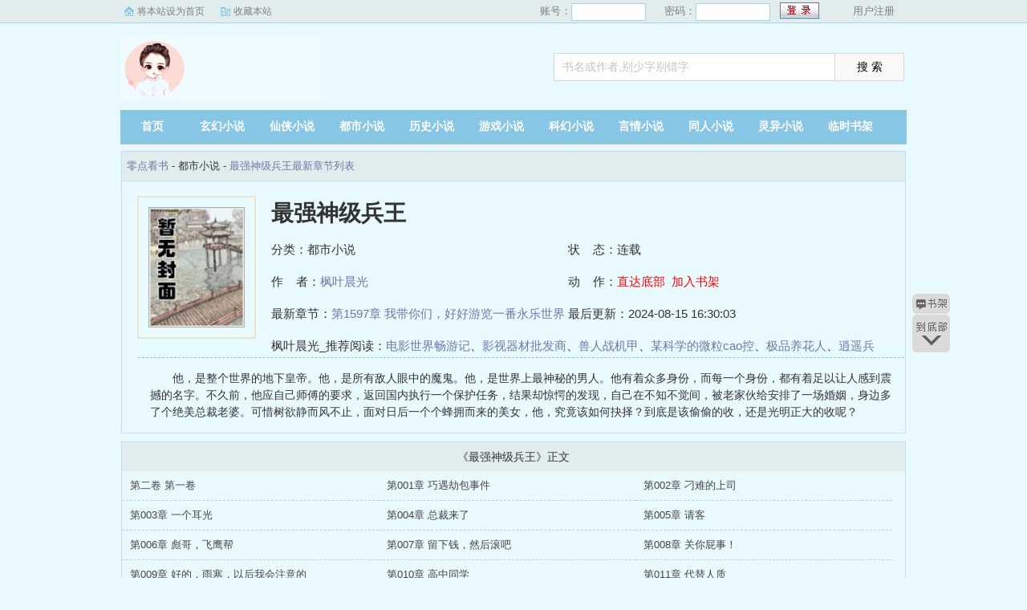

--- FILE ---
content_type: text/html; charset=utf-8
request_url: http://www.dgicp.com/book/62744/
body_size: 133061
content:
<!DOCTYPE html PUBLIC "-//W3C//DTD XHTML 1.0 Transitional//EN" "http://www.w3.org/TR/xhtml1/DTD/xhtml1-transitional.dtd">
<html xmlns="http://www.w3.org/1999/xhtml">
<head>
<title>最强神级兵王全文阅读_枫叶晨光_零点看书</title>
<meta name="keywords" content="最强神级兵王,枫叶晨光">
<meta name="description" content="最强神级兵王最新章节由网友提供，零点看书|枫叶晨光免费提供最强神级兵王最新章节在线阅读。">
<meta https-equiv="Content-Type" content="text/html; charset=utf-8"/>
<meta https-equiv="Cache-Control" content="no-transform"/>
<meta https-equiv="Cache-Control" content="no-siteapp"/>
<meta https-equiv="mobile-agent" content="format=html5; url=//m.dgicp.com/book/62744/"/>
<meta https-equiv="mobile-agent" content="format=xhtml; url=//m.dgicp.com/book/62744/"/>
<meta property="og:type" content="novel"/>
<meta property="og:title" content="最强神级兵王"/>
<meta property="og:description" content="    他，是整个世界的地下皇帝。他，是所有敌人眼中的魔鬼。他，是世界上最神秘的男人。他有着众多身份，而每一个身份，都有着足以让人感到震撼的名字。不久前，他应自己师傅的要求，返回国内执行一个保护任务，结果却惊愕的发现，自己在不知不觉间，被老家伙给安排了一场婚姻，身边多了个绝美总裁老婆。可惜树欲静而风不止，面对日后一个个蜂拥而来的美女，他，究竟该如何抉择？到底是该偷偷的收，还是光明正大的收呢？"/>
<meta property="og:image" content="http://www.dgicp.com/images/nocover.jpg"/>
<meta property="og:novel:category" content="都市小说"/>
<meta property="og:novel:author" content="枫叶晨光"/>
<meta property="og:novel:book_name" content="最强神级兵王"/>
<meta property="og:novel:read_url" content="http://www.dgicp.com/book/62744/"/>
<meta property="og:url" content="http://www.dgicp.com/book/62744/"/>
<meta property="og:novel:status" content="连载"/>
<meta property="og:novel:author_link" content="http://www.dgicp.com/author/67499.html"/>
<meta property="og:novel:update_time" content="2024-08-15 16:30:03"/>
<meta property="og:novel:latest_chapter_name" content="第1597章 我带你们，好好游览一番永乐世界（大结局） 新"/>
<meta property="og:novel:latest_chapter_url" content="http://www.dgicp.com/book/62744/236238.html"/>
<link href="/css/style.css" rel="stylesheet" type="text/css"/>
<script src="http://apps.bdimg.com/libs/jquery/1.8.3/jquery.min.js"></script>
<script src="/js/common.js"></script>
</head>
<body>
<script>login();</script>
<div class="header">
<div class="wrap">
	<div class="logo">
		<a href="/" title="零点看书">零点看书<em>www.dgicp.com</em></a>
	</div>
	<script>search();</script>
</div>
</div>
		<div class="nav">
		<ul><li class="this"><a href="/" title="零点看书">首页</a></li><li><a href="/xuanhuan/">玄幻小说</a></li><li><a href="/xianxia/">仙侠小说</a></li><li><a href="/dushi/">都市小说</a></li><li><a href="/lishi/">历史小说</a></li><li><a href="/youxi/">游戏小说</a></li><li><a href="/kehuan/">科幻小说</a></li><li><a href="/yanqing/">言情小说</a></li></li><li><a href="/tongren/">同人小说</a></li><li><a href="/lingyi/">灵异小说</a></li><li><a href="/bookcase.html">临时书架</a></li></ul>
                <div class="h_submenucon"><script>bdshare();</script></div>
		</div>
<div id="book">
	<div class="path"><div class="p">
<a href="/">零点看书</a> - 都市小说 - <a href="/book/62744/">最强神级兵王最新章节列表</a>
</div></div>
                 <div id="maininfo">
                        <div id="fmimg"><img alt="最强神级兵王" src="/images/nocover.jpg" width="120" height="150" onerror="this.src='/images/nocover.jpg'" /></div>
			<div id="info">
				<h1>最强神级兵王</h1>
				<p>分类：都市小说</p>
				<p>状&nbsp;&nbsp;&nbsp;&nbsp;态：连载</p>
				<p>作&nbsp;&nbsp;&nbsp;&nbsp;者：<a href="/author/67499.html">枫叶晨光</a></p>
				<p>动&nbsp;&nbsp;&nbsp;&nbsp;作：<a href="#footer" style="color:red;">直达底部</a>&nbsp;&nbsp;<a rel="nofollow" href="javascript:;" onclick="addBookCase('62744');" style="color:red;">加入书架</a></p>
				<p>最新章节：<a href="/book/62744/236238.html">第1597章 我带你们，好好游览一番永乐世界（大结局） 新</a></p>
				<p>最后更新：2024-08-15 16:30:03</p>
				</div>
				<div id="infoo">
				<p>枫叶晨光_推荐阅读：<a href="/book/62745/">电影世界畅游记</a>、<a href="/book/62746/">影视器材批发商</a>、<a href="/book/62747/">兽人战机甲</a>、<a href="/book/62748/">某科学的微粒cao控</a>、<a href="/book/62749/">极品养花人</a>、<a href="/book/62750/">逍遥兵王</a>、<a href="/book/62751/">超品神医</a>、<a href="/book/62752/">停尸房里的钟声</a>、<a href="/book/62753/">认清自己</a>、<a href="/book/62754/">穿越在古罗马帝国</a></p>

			</div>
                        <div id="intro">
				<p>    他，是整个世界的地下皇帝。他，是所有敌人眼中的魔鬼。他，是世界上最神秘的男人。他有着众多身份，而每一个身份，都有着足以让人感到震撼的名字。不久前，他应自己师傅的要求，返回国内执行一个保护任务，结果却惊愕的发现，自己在不知不觉间，被老家伙给安排了一场婚姻，身边多了个绝美总裁老婆。可惜树欲静而风不止，面对日后一个个蜂拥而来的美女，他，究竟该如何抉择？到底是该偷偷的收，还是光明正大的收呢？</p>
                        </div>
						</div>
						</div>
		
<div class="listmain">
	<dl>
		<dt>《最强神级兵王》正文</dt>
		<dd><a href ="/book/62744/234638.html">第二卷 第一卷</a></dd><dd><a href ="/book/62744/234639.html">第001章 巧遇劫包事件</a></dd><dd><a href ="/book/62744/234640.html">第002章 刁难的上司</a></dd><dd><a href ="/book/62744/234641.html">第003章 一个耳光</a></dd><dd><a href ="/book/62744/234642.html">第004章 总裁来了</a></dd><dd><a href ="/book/62744/234643.html">第005章 请客</a></dd><dd><a href ="/book/62744/234644.html">第006章 彪哥，飞鹰帮</a></dd><dd><a href ="/book/62744/234645.html">第007章 留下钱，然后滚吧</a></dd><dd><a href ="/book/62744/234646.html">第008章 关你屁事！</a></dd><dd><a href ="/book/62744/234647.html">第009章 好的，雨寒，以后我会注意的</a></dd><dd><a href ="/book/62744/234648.html">第010章 高中同学</a></dd><dd><a href ="/book/62744/234649.html">第011章 代替人质</a></dd><dd><a href ="/book/62744/234650.html">第012章 老同学的震惊</a></dd><dd><a href ="/book/62744/234651.html">第013章 老同学，你这是在查我的岗吗？</a></dd><dd><a href ="/book/62744/234652.html">第014章 突来的电话</a></dd><dd><a href ="/book/62744/234653.html">第015章 杨帆的分析</a></dd><dd><a href ="/book/62744/234654.html">第016章 幕后之人</a></dd><dd><a href ="/book/62744/234655.html">第017章 总裁，我想我们不用等到明天了</a></dd><dd><a href ="/book/62744/234656.html">第018章 黑裙女子</a></dd><dd><a href ="/book/62744/234657.html">第019章 小李子</a></dd><dd><a href ="/book/62744/234658.html">第020章 QQ飞车！</a></dd><dd><a href ="/book/62744/234659.html">第021章 怒火翻腾</a></dd><dd><a href ="/book/62744/234660.html">第022章 丫头，看来你的确是长进了啊</a></dd><dd><a href ="/book/62744/234661.html">第023章 我说是我打的，那就是我打的</a></dd><dd><a href ="/book/62744/234662.html">第024章 当然是要揍你，讨回公道了！</a></dd><dd><a href ="/book/62744/234663.html">第025章 今天的这件事，咱们还没完</a></dd><dd><a href ="/book/62744/234664.html">第026章 江雨寒的态度</a></dd><dd><a href ="/book/62744/234665.html">第027章 处罚结果</a></dd><dd><a href ="/book/62744/234666.html">第028章 同病相连</a></dd><dd><a href ="/book/62744/234667.html">第029章 你说完了吗？</a></dd><dd><a href ="/book/62744/234668.html">第030章 不喝完酒，就别想离开</a></dd><dd><a href ="/book/62744/234669.html">第031章 公路惊变</a></dd><dd><a href ="/book/62744/234670.html">第032章 如果你们再不住手，我可就要</a></dd><dd><a href ="/book/62744/234671.html">第033章 重新认识一下，我叫秦冰兰</a></dd><dd><a href ="/book/62744/234672.html">第034章 我哪里有说我自己饿了？</a></dd><dd><a href ="/book/62744/234673.html">第035章 一碗面带来的纠结</a></dd><dd><a href ="/book/62744/234674.html">第036章 冤家路窄</a></dd><dd><a href ="/book/62744/234675.html">第037章 你现在，是我们寒雨国际的职员吗？</a></dd><dd><a href ="/book/62744/234676.html">第038章 你就是杨帆？那个很能打的杨帆？</a></dd><dd><a href ="/book/62744/234677.html">第039章 强行比试</a></dd><dd><a href ="/book/62744/234678.html">第040章 证据视频</a></dd><dd><a href ="/book/62744/234679.html">第041章 暂代队长薛峰</a></dd><dd><a href ="/book/62744/234680.html">第042章 被拦住了！</a></dd><dd><a href ="/book/62744/234681.html">第043章 你想给我什么教训？</a></dd><dd><a href ="/book/62744/234682.html">第044章 替秦冰兰教育你们！</a></dd><dd><a href ="/book/62744/234683.html">第045章 杨哥，大人物！</a></dd><dd><a href ="/book/62744/234684.html">第046章 帝王厅，至尊会员卡</a></dd><dd><a href ="/book/62744/234685.html">第047章 你你老婆？</a></dd><dd><a href ="/book/62744/234686.html">第048章 再见秦冰兰</a></dd><dd><a href ="/book/62744/234687.html">第049章 闹事之人</a></dd><dd><a href ="/book/62744/234688.html">第050章 这个麻烦，我替你接下了！</a></dd><dd><a href ="/book/62744/234689.html">第051章 你，实在是太弱了！</a></dd><dd><a href ="/book/62744/234690.html">第052章 他想干什么？不会想追求你吧？</a></dd><dd><a href ="/book/62744/234691.html">第053章 赔罪</a></dd><dd><a href ="/book/62744/234692.html">第054章 远房表哥</a></dd><dd><a href ="/book/62744/234693.html">第055章 见丈母娘</a></dd><dd><a href ="/book/62744/234694.html">第056章 突发顽疾</a></dd><dd><a href ="/book/62744/234695.html">第057章 你看妈这毛病，是否还有办法治疗？</a></dd><dd><a href ="/book/62744/234696.html">第058章 杨帆的医术</a></dd><dd><a href ="/book/62744/234697.html">第059章 从朋友做起</a></dd><dd><a href ="/book/62744/234698.html">第060章 华天会虎爷</a></dd><dd><a href ="/book/62744/234699.html">第061章 合谋</a></dd><dd><a href ="/book/62744/234700.html">第062章 车祸来袭！</a></dd><dd><a href ="/book/62744/234701.html">第063章 夺命九针，止血针术！</a></dd><dd><a href ="/book/62744/234702.html">第064章 秋静文的骇然</a></dd><dd><a href ="/book/62744/234703.html">第065章 你跟着吧，不然我不是很放心</a></dd><dd><a href ="/book/62744/234704.html">第066章 绝不和恶势力妥协！</a></dd><dd><a href ="/book/62744/234705.html">第067章 是他自己刚才要求的</a></dd><dd><a href ="/book/62744/234706.html">第068章 是是是，我们滚，我们现在就滚！</a></dd><dd><a href ="/book/62744/234707.html">第069章 杀手来袭！</a></dd><dd><a href ="/book/62744/234708.html">第070章 杨帆，他必须死！</a></dd><dd><a href ="/book/62744/234709.html">第071章 杀机汹涌！</a></dd><dd><a href ="/book/62744/234710.html">第072章 反杀！扭转战局！</a></dd><dd><a href ="/book/62744/234711.html">第073章 你能不能帮帮我？</a></dd><dd><a href ="/book/62744/234712.html">第074章 以气排毒！</a></dd><dd><a href ="/book/62744/234713.html">第075章 两个条件</a></dd><dd><a href ="/book/62744/234714.html">第076章 这么晚还商量大事，真够辛苦的啊</a></dd><dd><a href ="/book/62744/234715.html">第077章 死人还要什么保镖？</a></dd><dd><a href ="/book/62744/234716.html">第078章 特大消息</a></dd><dd><a href ="/book/62744/234717.html">第079章 不朽炎黄成员</a></dd><dd><a href ="/book/62744/234718.html">第080章 严潇的质问</a></dd><dd><a href ="/book/62744/234719.html">第081章 杨帆出现！</a></dd><dd><a href ="/book/62744/234720.html">第082章 你这是在作死！</a></dd><dd><a href ="/book/62744/234721.html">第083章 给你一分钟时间，将那小子搞定！</a></dd><dd><a href ="/book/62744/234722.html">第084章 对不起，刚才是我错了！</a></dd><dd><a href ="/book/62744/234723.html">第085章 你这福利我就先收下了</a></dd><dd><a href ="/book/62744/234724.html">第086章 苏安娜的邀请</a></dd><dd><a href ="/book/62744/234725.html">第087章 董菲菲的来电</a></dd><dd><a href ="/book/62744/234726.html">第088章 谎言与欺骗</a></dd><dd><a href ="/book/62744/234727.html">第089章 那个死字，它到底怎么写？</a></dd><dd><a href ="/book/62744/234728.html">第090章 和我说说，怎么让我吃不了兜着走？</a></dd><dd><a href ="/book/62744/234729.html">第091章 等等，杨哥？难道那人是？</a></dd><dd><a href ="/book/62744/234730.html">第092章 徐坤出动！</a></dd><dd><a href ="/book/62744/234731.html">第093章 杨帆的提议和警告</a></dd><dd><a href ="/book/62744/234732.html">第094章 江雨寒的首次邀请</a></dd><dd><a href ="/book/62744/234733.html">第095章 江海大厦</a></dd><dd><a href ="/book/62744/234734.html">第096章 雨寒，欢迎你来参加今晚的宴会</a></dd><dd><a href ="/book/62744/234735.html">第097章 你好，我是雨寒的远房表哥</a></dd><dd><a href ="/book/62744/234736.html">第098章 江雨寒的强硬</a></dd><dd><a href ="/book/62744/234737.html">第099章 你这耍的是什么威风？</a></dd><dd><a href ="/book/62744/234738.html">第100章 救命恩人</a></dd><dd><a href ="/book/62744/234739.html">第101章 杨帆的用意</a></dd><dd><a href ="/book/62744/234740.html">第102章 五百万！</a></dd><dd><a href ="/book/62744/234741.html">第103章 砸得你彻底胆寒！</a></dd><dd><a href ="/book/62744/234742.html">第104章 我们不如打个赌如何？</a></dd><dd><a href ="/book/62744/234743.html">第105章 杨帆的补刀</a></dd><dd><a href ="/book/62744/234744.html">第106章 雨寒，这个送给你</a></dd><dd><a href ="/book/62744/234745.html">第107章 请出示身份证</a></dd><dd><a href ="/book/62744/234746.html">第108章 邮件内容</a></dd><dd><a href ="/book/62744/234747.html">第109章 叶玲珑遇险！</a></dd><dd><a href ="/book/62744/234748.html">第110章 救治！（求收藏！）</a></dd><dd><a href ="/book/62744/234749.html">第111章 再废话，信不信我直接宰了你！</a></dd><dd><a href ="/book/62744/234750.html">第112章 就让我来做你的助手吧！</a></dd><dd><a href ="/book/62744/234751.html">第113章 有点事请教叶叔</a></dd><dd><a href ="/book/62744/234752.html">第114章 悬赏令</a></dd><dd><a href ="/book/62744/234753.html">第115章 你你是什么人？</a></dd><dd><a href ="/book/62744/234754.html">第116章 那我如果是要你们所有人的命呢？</a></dd><dd><a href ="/book/62744/234755.html">第117章 失魂症</a></dd><dd><a href ="/book/62744/234756.html">第118章 我确实没有行医资格证</a></dd><dd><a href ="/book/62744/234757.html">第119章 杨帆的诊断</a></dd><dd><a href ="/book/62744/234758.html">第120章 孩子哭了！</a></dd><dd><a href ="/book/62744/234759.html">第121章 董父的决定</a></dd><dd><a href ="/book/62744/234760.html">第122章 同学聚会</a></dd><dd><a href ="/book/62744/234761.html">第123章 汪文龙（求收藏！）</a></dd><dd><a href ="/book/62744/234762.html">第124章 只是一个保安</a></dd><dd><a href ="/book/62744/234763.html">第125章 还是来龙哥的公司吧</a></dd><dd><a href ="/book/62744/234764.html">第126章 恰好见到了一个朋友</a></dd><dd><a href ="/book/62744/234765.html">第127章 都呆住了！</a></dd><dd><a href ="/book/62744/234766.html">第128章 原来也就是三个欺软怕硬的主</a></dd><dd><a href ="/book/62744/234767.html">第129章 82年拉菲</a></dd><dd><a href ="/book/62744/234768.html">第130章 你现在已经有老婆了？</a></dd><dd><a href ="/book/62744/234769.html">第131章 楼盘产权</a></dd><dd><a href ="/book/62744/234770.html">第132章 既然自己要作死，那就怪不得别人了</a></dd><dd><a href ="/book/62744/234771.html">第133章 有杀手！（求收藏求推荐票！）</a></dd><dd><a href ="/book/62744/234772.html">第134章 难道这个人是？</a></dd><dd><a href ="/book/62744/234773.html">第135章 要不就住我这吧</a></dd><dd><a href ="/book/62744/234774.html">第136章 我不后悔</a></dd><dd><a href ="/book/62744/234775.html">第137章 大伯江东华</a></dd><dd><a href ="/book/62744/234776.html">第138章 你够了！</a></dd><dd><a href ="/book/62744/234777.html">第139章 谁也不用找，自己研究便是了</a></dd><dd><a href ="/book/62744/234778.html">第140章 你那只手，是怎么回事？</a></dd><dd><a href ="/book/62744/234779.html">第141章 再见方清雅</a></dd><dd><a href ="/book/62744/234780.html">第142章 婷婷失踪！</a></dd><dd><a href ="/book/62744/234781.html">第143章 跟踪（求收藏）</a></dd><dd><a href ="/book/62744/234782.html">第144章 婷婷不怕</a></dd><dd><a href ="/book/62744/234783.html">第145章 被惊到的陈长峰！</a></dd><dd><a href ="/book/62744/234784.html">第146章 我们家最好的拖鞋</a></dd><dd><a href ="/book/62744/234785.html">第147章 雨寒，你先等等，我有东西要给你看</a></dd><dd><a href ="/book/62744/234786.html">第148章 一片哗然！</a></dd><dd><a href ="/book/62744/234787.html">第149章 最好的美容去疤产品！</a></dd><dd><a href ="/book/62744/234788.html">第150章 技术入股！</a></dd><dd><a href ="/book/62744/234789.html">第151章 希希望你你能原谅我</a></dd><dd><a href ="/book/62744/234790.html">第152章 香兰公司</a></dd><dd><a href ="/book/62744/234791.html">第153章 校花秘书</a></dd><dd><a href ="/book/62744/234792.html">第154章 欢迎加入我们保安部</a></dd><dd><a href ="/book/62744/234793.html">第155章 苏安娜来访</a></dd><dd><a href ="/book/62744/234794.html">第156章 秦冰兰的目的</a></dd><dd><a href ="/book/62744/234795.html">第157章 你你都知道了？</a></dd><dd><a href ="/book/62744/234796.html">第158章 杨部长，这样不太好吧</a></dd><dd><a href ="/book/62744/234797.html">第159章 麻烦上门</a></dd><dd><a href ="/book/62744/234798.html">第160章 我看你是还没搞清楚情况吧</a></dd><dd><a href ="/book/62744/234799.html">第161章 厂房有人闹事</a></dd><dd><a href ="/book/62744/234800.html">第162章 有意见，那就继续掌嘴</a></dd><dd><a href ="/book/62744/234801.html">第163章 色厉内荏</a></dd><dd><a href ="/book/62744/234802.html">第164章 不肯说是吧</a></dd><dd><a href ="/book/62744/234803.html">第165章 朱雀护法林无双！</a></dd><dd><a href ="/book/62744/234804.html">第166章 多谢老婆大人关心</a></dd><dd><a href ="/book/62744/234805.html">第167章 新野会所</a></dd><dd><a href ="/book/62744/234806.html">第168章 窃听</a></dd><dd><a href ="/book/62744/234807.html">第169章 收购你手中所有寒雨国际的股份</a></dd><dd><a href ="/book/62744/234808.html">第170章 人，必须要为他自己所做过的事情负责</a></dd><dd><a href ="/book/62744/234809.html">第171章 江雨寒的震惊与疑惑</a></dd><dd><a href ="/book/62744/234810.html">第172章 香兰产品上市</a></dd><dd><a href ="/book/62744/234811.html">第173章 肖家二少</a></dd><dd><a href ="/book/62744/234812.html">第174章 岗亭冲突</a></dd><dd><a href ="/book/62744/234813.html">第175章 给我全部抓起来！</a></dd><dd><a href ="/book/62744/234814.html">第176章 你怎么不去死！</a></dd><dd><a href ="/book/62744/234815.html">第177章 方家大小姐</a></dd><dd><a href ="/book/62744/234816.html">第178章 方清雅的请求</a></dd><dd><a href ="/book/62744/234817.html">第179章 它们其实是我配置的</a></dd><dd><a href ="/book/62744/234818.html">第180章 梅大班长</a></dd><dd><a href ="/book/62744/234819.html">第181章 不是谁都有资格来新野会所举办聚会的</a></dd><dd><a href ="/book/62744/234820.html">第182章 杨医生，你怎么过来了？</a></dd><dd><a href ="/book/62744/234821.html">第183章 难道你们打算就这样走了吗？</a></dd><dd><a href ="/book/62744/234822.html">第184章 冲突落幕</a></dd><dd><a href ="/book/62744/234823.html">第185章 叶玲珑的心声</a></dd><dd><a href ="/book/62744/234824.html">第186章 不许忘了我，等我回来！</a></dd><dd><a href ="/book/62744/234825.html">第187章 连杨哥也敢抓，是不是不想混了？</a></dd><dd><a href ="/book/62744/234826.html">第188章 风大师，超凡力量</a></dd><dd><a href ="/book/62744/234827.html">第189章 幽灵黑客</a></dd><dd><a href ="/book/62744/234828.html">第190章 肯定就是杨帆！肯定就是寒雨国际！</a></dd><dd><a href ="/book/62744/234829.html">第191章 把你们百分之八十的股权转让给我！</a></dd><dd><a href ="/book/62744/234830.html">第192章 刚才的话，有种你再说一遍？</a></dd><dd><a href ="/book/62744/234831.html">第193章 轻松击败！</a></dd><dd><a href ="/book/62744/234832.html">第194章 并非是我，而是你！</a></dd><dd><a href ="/book/62744/234833.html">第195章 碰撞！</a></dd><dd><a href ="/book/62744/234834.html">第196章 范范大老爷！</a></dd><dd><a href ="/book/62744/234835.html">第197章 范龙的邀请</a></dd><dd><a href ="/book/62744/234836.html">第198章 杨帆的大礼</a></dd><dd><a href ="/book/62744/234837.html">第199章 激动的龙皇</a></dd><dd><a href ="/book/62744/234838.html">第200章 没爸爸的孩子</a></dd><dd><a href ="/book/62744/234839.html">第201章 简直就是孩子们的灾难！</a></dd><dd><a href ="/book/62744/234840.html">第202章 杜建国的怒火</a></dd><dd><a href ="/book/62744/234841.html">第203章 转学问题</a></dd><dd><a href ="/book/62744/234842.html">第204章 工作调动</a></dd><dd><a href ="/book/62744/234843.html">第205章 南方三省吕家</a></dd><dd><a href ="/book/62744/234844.html">第206章 嚣张狂妄！</a></dd><dd><a href ="/book/62744/234845.html">第207章 如果我不答应呢，你们又打算如何？</a></dd><dd><a href ="/book/62744/234846.html">第208章 既然你不肯认错，那我就自己来取好了</a></dd><dd><a href ="/book/62744/234847.html">第209章 孟晴和金倩颖</a></dd><dd><a href ="/book/62744/234848.html">第210章 华夏武林界</a></dd><dd><a href ="/book/62744/234849.html">第211章 吕家决定</a></dd><dd><a href ="/book/62744/234850.html">第212章 秋静文来电</a></dd><dd><a href ="/book/62744/234851.html">第213章 杀手现身！</a></dd><dd><a href ="/book/62744/234852.html">第214章 罗曼蝮蛇</a></dd><dd><a href ="/book/62744/234853.html">第215章 抵达中海，登临吕家！</a></dd><dd><a href ="/book/62744/234854.html">第216章 手底下见真章吧</a></dd><dd><a href ="/book/62744/234855.html">第217章 吕家主，你说对吗？</a></dd><dd><a href ="/book/62744/234856.html">第218章 吕家覆灭！</a></dd><dd><a href ="/book/62744/234857.html">第219章 我家静文就是这脾气</a></dd><dd><a href ="/book/62744/234858.html">第220章 独身主义者</a></dd><dd><a href ="/book/62744/234859.html">第221章 出入秋家</a></dd><dd><a href ="/book/62744/234860.html">第222章 秋老爷子</a></dd><dd><a href ="/book/62744/234861.html">第223章 你刚才说的没错</a></dd><dd><a href ="/book/62744/234862.html">第224章 琉璃玉针</a></dd><dd><a href ="/book/62744/234863.html">第225章 帮房老看病</a></dd><dd><a href ="/book/62744/234864.html">第226章 巫蛊降头</a></dd><dd><a href ="/book/62744/234865.html">第227章 驱除降头</a></dd><dd><a href ="/book/62744/234866.html">第228章 杨帆，你隐藏的果然是很深啊</a></dd><dd><a href ="/book/62744/234867.html">第229章 那个人，应该就是你吧？</a></dd><dd><a href ="/book/62744/234868.html">第230章 沈梦雪的追求者</a></dd><dd><a href ="/book/62744/234869.html">第231章 原来你就是那个敢打沈梦雪主意的上司！</a></dd><dd><a href ="/book/62744/234870.html">第232章 极端的贺俊明</a></dd><dd><a href ="/book/62744/234871.html">第233章 没错，这确实不可能</a></dd><dd><a href ="/book/62744/234872.html">第234章 呵呵，我还没有放在眼里</a></dd><dd><a href ="/book/62744/234873.html">第235章 都傻眼了！</a></dd><dd><a href ="/book/62744/234874.html">第236章 您有什么条件我都答应！</a></dd><dd><a href ="/book/62744/234875.html">第237章 贺家父子怕了！</a></dd><dd><a href ="/book/62744/234876.html">第238章 你和你秘书沈梦雪的关系不错吧</a></dd><dd><a href ="/book/62744/234877.html">第239章 上品饭店</a></dd><dd><a href ="/book/62744/234878.html">第240章 两名外国人</a></dd><dd><a href ="/book/62744/234879.html">第241章 强化基因药液，科技天国！（四更！）</a></dd><dd><a href ="/book/62744/234880.html">第242章 你在试探我们！</a></dd><dd><a href ="/book/62744/234881.html">第243章 蹊跷和疑点</a></dd><dd><a href ="/book/62744/234882.html">第244章 给你们两个选择（第三更！）</a></dd><dd><a href ="/book/62744/234883.html">第245章 秦冰兰的新保镖</a></dd><dd><a href ="/book/62744/234884.html">第246章 买车</a></dd><dd><a href ="/book/62744/234885.html">第247章 宝马七系你觉得怎么样？</a></dd><dd><a href ="/book/62744/234886.html">第248章 搬起石头砸了自己的脚</a></dd><dd><a href ="/book/62744/234887.html">第249章 去燕京出差</a></dd><dd><a href ="/book/62744/234888.html">第250章 前往机场</a></dd><dd><a href ="/book/62744/234889.html">第251章 空姐安可可</a></dd><dd><a href ="/book/62744/234890.html">第252章 倒下的乘客</a></dd><dd><a href ="/book/62744/234891.html">第253章 三裁针法</a></dd><dd><a href ="/book/62744/234892.html">第254章 鬼头降</a></dd><dd><a href ="/book/62744/234893.html">第255章 陈老哥</a></dd><dd><a href ="/book/62744/234894.html">第256章 出师不利</a></dd><dd><a href ="/book/62744/234895.html">第257章 善者不来，来者不善</a></dd><dd><a href ="/book/62744/234896.html">第258章 杨帆的杀意</a></dd><dd><a href ="/book/62744/234897.html">第259章 长城会所</a></dd><dd><a href ="/book/62744/234898.html">第260章 我想要他们的命！</a></dd><dd><a href ="/book/62744/234899.html">第261章 陈明山的电话</a></dd><dd><a href ="/book/62744/234900.html">第262章 解释？我需要什么解释？</a></dd><dd><a href ="/book/62744/234901.html">第263章 算不算冲动？</a></dd><dd><a href ="/book/62744/234902.html">第264章 这真的不关我的事情！（三更）</a></dd><dd><a href ="/book/62744/234903.html">第265章 陈家的那个三爷（第一更）</a></dd><dd><a href ="/book/62744/234904.html">第266章 带句话给你（第二更）</a></dd><dd><a href ="/book/62744/234905.html">第267章 被吓到的帕奇森（第三更）</a></dd><dd><a href ="/book/62744/234906.html">第268章 帮你和帮我自己又有什么区别？（四更）</a></dd><dd><a href ="/book/62744/234907.html">第269章 方姐的电话</a></dd><dd><a href ="/book/62744/234908.html">第270章 想带她走，必须经过我的同意才行</a></dd><dd><a href ="/book/62744/234909.html">第271章 有我在呢，他们还奈何不了你</a></dd><dd><a href ="/book/62744/234910.html">第272章 绝B就是武林高手啊！</a></dd><dd><a href ="/book/62744/234911.html">第273章 给个一千万花花就差不多了</a></dd><dd><a href ="/book/62744/234912.html">第274章 见者有份</a></dd><dd><a href ="/book/62744/234913.html">第275章 接方清雅</a></dd><dd><a href ="/book/62744/234914.html">第276章 特色烤鸭</a></dd><dd><a href ="/book/62744/234915.html">第277章 二叔二婶</a></dd><dd><a href ="/book/62744/234916.html">第278章 这么有趣的事情，怎么能被那么轻易揭穿？</a></dd><dd><a href ="/book/62744/234917.html">第279章 说过头了！</a></dd><dd><a href ="/book/62744/234918.html">第280章 方老和陈老</a></dd><dd><a href ="/book/62744/234919.html">第281章 七八分把握（第四更！求收藏！）</a></dd><dd><a href ="/book/62744/234920.html">第282章 不知我对您病情的诊断，是否正确？</a></dd><dd><a href ="/book/62744/234921.html">第283章 气针</a></dd><dd><a href ="/book/62744/234922.html">第284章 有感觉了！</a></dd><dd><a href ="/book/62744/234923.html">第285章 杨杨老弟，你怎么会在这里？</a></dd><dd><a href ="/book/62744/234924.html">第286章 真的是内气境界！</a></dd><dd><a href ="/book/62744/234925.html">第287章 杨帆的保证</a></dd><dd><a href ="/book/62744/234926.html">第288章 今天之后，你我还是和以前一样</a></dd><dd><a href ="/book/62744/234927.html">第289章 赔礼道歉</a></dd><dd><a href ="/book/62744/234928.html">第290章 可能出事了！</a></dd><dd><a href ="/book/62744/234929.html">第291章 不管如何，你都一定要安全活着回来！（第四更！）</a></dd><dd><a href ="/book/62744/234930.html">第292章 未来我们一定还能再见</a></dd><dd><a href ="/book/62744/234931.html">第293章 王字再现！</a></dd><dd><a href ="/book/62744/234932.html">第294章 超凡者</a></dd><dd><a href ="/book/62744/234933.html">第295章 幻魔兄弟</a></dd><dd><a href ="/book/62744/234934.html">第296章 各大超凡云集！</a></dd><dd><a href ="/book/62744/234935.html">第297章 不朽炎黄，永世不朽！</a></dd><dd><a href ="/book/62744/234936.html">第298章 被追上了！</a></dd><dd><a href ="/book/62744/234937.html">第299章 这不可能！</a></dd><dd><a href ="/book/62744/234938.html">第300章 面具王，King!</a></dd><dd><a href ="/book/62744/234939.html">第301章 资格依然还是不够</a></dd><dd><a href ="/book/62744/234940.html">第302章 武道宗师的实力！</a></dd><dd><a href ="/book/62744/234941.html">第303章 真气失控</a></dd><dd><a href ="/book/62744/234942.html">第304章 范龙四人组的震惊</a></dd><dd><a href ="/book/62744/234943.html">第305章 都是他老人家一个人杀的！</a></dd><dd><a href ="/book/62744/234944.html">第306章 欢迎我们的功臣回家！</a></dd><dd><a href ="/book/62744/234945.html">第307章 这是？清寒丹！（第四更！）</a></dd><dd><a href ="/book/62744/234946.html">第308章 少将，功勋点</a></dd><dd><a href ="/book/62744/234947.html">第309章 十万功勋点</a></dd><dd><a href ="/book/62744/234948.html">第310章 J女伯爵</a></dd><dd><a href ="/book/62744/234949.html">第311章 房老，您老怎么也在这？</a></dd><dd><a href ="/book/62744/234950.html">第312章 秋静文的好奇</a></dd><dd><a href ="/book/62744/234951.html">第313章 与军方合作</a></dd><dd><a href ="/book/62744/234952.html">第314章 好看，非常好看！</a></dd><dd><a href ="/book/62744/234953.html">第315章 超市买菜</a></dd><dd><a href ="/book/62744/234954.html">第316章 他们莫非是？</a></dd><dd><a href ="/book/62744/234955.html">第317章 改进去疤膏，金创散！</a></dd><dd><a href ="/book/62744/234956.html">第318章 什么？竟然是香兰美容产品！</a></dd><dd><a href ="/book/62744/234957.html">第319章 忘年交</a></dd><dd><a href ="/book/62744/234958.html">第320章 光辉一号</a></dd><dd><a href ="/book/62744/234959.html">第321章 一头猪带来的实验</a></dd><dd><a href ="/book/62744/234960.html">第322章 并非没有机会</a></dd><dd><a href ="/book/62744/234961.html">第323章 祝元天的道歉</a></dd><dd><a href ="/book/62744/234962.html">第324章 芬妮小姐</a></dd><dd><a href ="/book/62744/234963.html">第325章 二十亿美金的悬赏</a></dd><dd><a href ="/book/62744/234964.html">第326章 场子里的冲突</a></dd><dd><a href ="/book/62744/234965.html">第327章 敢问与当初的南方三省吕家相比，那又如何？</a></dd><dd><a href ="/book/62744/234966.html">第328章 齐正峰动手</a></dd><dd><a href ="/book/62744/234967.html">第329章 你必须把她交给我！</a></dd><dd><a href ="/book/62744/234968.html">第330章 一记鞭腿！</a></dd><dd><a href ="/book/62744/234969.html">第331章 屠夫现身</a></dd><dd><a href ="/book/62744/234970.html">第332章 你也一起给我回去吧！</a></dd><dd><a href ="/book/62744/234971.html">第333章 宗师之战！</a></dd><dd><a href ="/book/62744/234972.html">第334章 你怎么可能还没死？</a></dd><dd><a href ="/book/62744/234973.html">第335章 宗师陨落！</a></dd><dd><a href ="/book/62744/234974.html">第336章 你你是姐夫？</a></dd><dd><a href ="/book/62744/234975.html">第337章 所谓的办法</a></dd><dd><a href ="/book/62744/234976.html">第338章 伤势复发（周一求推荐票！）</a></dd><dd><a href ="/book/62744/234977.html">第339章 只有杨帆有可能有办法！</a></dd><dd><a href ="/book/62744/234978.html">第340章 劲力暗伤</a></dd><dd><a href ="/book/62744/234979.html">第341章 情况稳定下来了</a></dd><dd><a href ="/book/62744/234980.html">第342章 凌晨十二点</a></dd><dd><a href ="/book/62744/234981.html">第343章 自杀跳楼事件（上）</a></dd><dd><a href ="/book/62744/234982.html">第344章 自杀跳楼事件（中）</a></dd><dd><a href ="/book/62744/234983.html">第345章 自杀跳楼事件（下）</a></dd><dd><a href ="/book/62744/234984.html">第346章 做你妹！</a></dd><dd><a href ="/book/62744/234985.html">第347章 杨帆，你究竟在害怕什么呢？</a></dd><dd><a href ="/book/62744/234986.html">第348章 又有人跳楼自杀了！</a></dd><dd><a href ="/book/62744/234987.html">第349章 怀疑对象</a></dd><dd><a href ="/book/62744/234988.html">第350章 酬劳</a></dd><dd><a href ="/book/62744/234989.html">第351章 咒怨师，幽灵人，养鬼人</a></dd><dd><a href ="/book/62744/234990.html">第三卷 第二卷</a></dd><dd><a href ="/book/62744/234991.html">第四卷 第三卷</a></dd><dd><a href ="/book/62744/234992.html">第352章 很可惜，你已经没有机会了（求订阅！）</a></dd><dd><a href ="/book/62744/234993.html">第353章 想逃？经过我同意了吗？</a></dd><dd><a href ="/book/62744/234994.html">第354章 前因后果</a></dd><dd><a href ="/book/62744/234995.html">第355章 杨帆安排的任务</a></dd><dd><a href ="/book/62744/234996.html">第五卷</a></dd><dd><a href ="/book/62744/234997.html">第356章 恩克家族</a></dd><dd><a href ="/book/62744/234998.html">第357章 维克多来电</a></dd><dd><a href ="/book/62744/234999.html">第358章 维克多的诚意</a></dd><dd><a href ="/book/62744/235000.html">第359章 就是你了，第一个！</a></dd><dd><a href ="/book/62744/235001.html">第360章 赛车比试</a></dd><dd><a href ="/book/62744/235002.html">第361章 第二个！</a></dd><dd><a href ="/book/62744/235003.html">第362章 死神来了！</a></dd><dd><a href ="/book/62744/235004.html">第363章 突来的爆炸</a></dd><dd><a href ="/book/62744/235005.html">第364章 拦路之人</a></dd><dd><a href ="/book/62744/235006.html">第365章 义气安，嘴严安</a></dd><dd><a href ="/book/62744/235007.html">第366章 你这车是怎么回事？</a></dd><dd><a href ="/book/62744/235008.html">第367章 愤怒绝望的安可可</a></dd><dd><a href ="/book/62744/235009.html">第368章 杨大哥，我知道错了，你就原谅我好不好？</a></dd><dd><a href ="/book/62744/235010.html">第369章 男人怎么能说不行？</a></dd><dd><a href ="/book/62744/235011.html">第370章 嗯，现在轮到你了</a></dd><dd><a href ="/book/62744/235012.html">第371章 最后的机会，最后的试探</a></dd><dd><a href ="/book/62744/235013.html">第372章 一百五十万怎么够？至少也得两百万才行</a></dd><dd><a href ="/book/62744/235014.html">第373章 还没尽兴呢</a></dd><dd><a href ="/book/62744/235015.html">第374章 我男朋友他很厉害的</a></dd><dd><a href ="/book/62744/235016.html">第375章 分明就已经逆天了好吧！</a></dd><dd><a href ="/book/62744/235017.html">第376章 我要喝水！</a></dd><dd><a href ="/book/62744/235018.html">第377章 这坏家伙，人看来还是蛮不错的嘛</a></dd><dd><a href ="/book/62744/235019.html">第378章 大后天就是芬妮小姐的演唱会了</a></dd><dd><a href ="/book/62744/235020.html">第379章 不靠谱的兄弟</a></dd><dd><a href ="/book/62744/235021.html">第380章 我朱丽安，都只会是他杨帆的女人！</a></dd><dd><a href ="/book/62744/235022.html">第381章 没意见，绝对没有意见！</a></dd><dd><a href ="/book/62744/235023.html">第382章 狂化基因药剂！</a></dd><dd><a href ="/book/62744/235024.html">第383章 血夜幽影</a></dd><dd><a href ="/book/62744/235025.html">第384章 奥利弗殿下</a></dd><dd><a href ="/book/62744/235026.html">第385章 那那就多谢闪电哥了</a></dd><dd><a href ="/book/62744/235027.html">第386章 那些人的目的</a></dd><dd><a href ="/book/62744/235028.html">第387章 不知道你还记不记得我的声音？</a></dd><dd><a href ="/book/62744/235029.html">第388章 疯狂的杀机！</a></dd><dd><a href ="/book/62744/235030.html">第389章 感动与内疚</a></dd><dd><a href ="/book/62744/235031.html">第390章 天泉山之上</a></dd><dd><a href ="/book/62744/235032.html">第391章 有我在，谁也伤害不了你们！</a></dd><dd><a href ="/book/62744/235033.html">第392章 变身血族！</a></dd><dd><a href ="/book/62744/235034.html">第393章 长虹剑影！</a></dd><dd><a href ="/book/62744/235035.html">第394章 接连斩杀！</a></dd><dd><a href ="/book/62744/235036.html">第395章 昼夜印！</a></dd><dd><a href ="/book/62744/235037.html">第396章 突破！宗师巅峰！</a></dd><dd><a href ="/book/62744/235038.html">第397章 逃得了吗？</a></dd><dd><a href ="/book/62744/235039.html">第398章 绝望的惊呼</a></dd><dd><a href ="/book/62744/235040.html">第399章 紫罗兰之矛！J伯爵现身！</a></dd><dd><a href ="/book/62744/235041.html">第400章 体温降不下来</a></dd><dd><a href ="/book/62744/235042.html">第401章 发飙的林无双</a></dd><dd><a href ="/book/62744/235043.html">第402章 师傅，您老人家怎么来了！</a></dd><dd><a href ="/book/62744/235044.html">第403章 裴天武</a></dd><dd><a href ="/book/62744/235045.html">第404章 杨帆的师傅师姐要来？</a></dd><dd><a href ="/book/62744/235046.html">第405章 我我竟然就这样突破S级了！</a></dd><dd><a href ="/book/62744/235047.html">第406章 老家伙你这闹的到底是哪样？</a></dd><dd><a href ="/book/62744/235048.html">第407章 怕什么来什么</a></dd><dd><a href ="/book/62744/235049.html">第408章 坦白过去</a></dd><dd><a href ="/book/62744/235050.html">第409章 柔情</a></dd><dd><a href ="/book/62744/235051.html">第410章 要一个交代！</a></dd><dd><a href ="/book/62744/235052.html">第411章 爱德拉父子</a></dd><dd><a href ="/book/62744/235053.html">第412章 吉尔来访</a></dd><dd><a href ="/book/62744/235054.html">第413章 闪电的劝说</a></dd><dd><a href ="/book/62744/235055.html">第414章 这是芬妮小姐演唱会的门票！</a></dd><dd><a href ="/book/62744/235056.html">第415章 杨帆，能再见到你，真好</a></dd><dd><a href ="/book/62744/235057.html">第416章 杨帆，你可别瞧不起人！</a></dd><dd><a href ="/book/62744/235058.html">第417章 我护着你！</a></dd><dd><a href ="/book/62744/235059.html">第418章 吉尔的背景</a></dd><dd><a href ="/book/62744/235060.html">第419章 你们赶紧和我一起去杨大哥那边！</a></dd><dd><a href ="/book/62744/235061.html">第420章 等等，杨大哥，你刚才说什么来着？</a></dd><dd><a href ="/book/62744/235062.html">第421章 看来这次的事情，的确是一个巧合</a></dd><dd><a href ="/book/62744/235063.html">第422章 老家伙离去</a></dd><dd><a href ="/book/62744/235064.html">第423章 杨帆怒了！</a></dd><dd><a href ="/book/62744/235065.html">第424章 杨大哥，你今天有没有空？</a></dd><dd><a href ="/book/62744/235066.html">第425章 不妙的预感</a></dd><dd><a href ="/book/62744/235067.html">第426章 节哀个屁！</a></dd><dd><a href ="/book/62744/235068.html">第427章 聚拢生机</a></dd><dd><a href ="/book/62744/235069.html">第428章 事情经过</a></dd><dd><a href ="/book/62744/235070.html">第429章 竟竟然真的被那位杨将军给救活了！</a></dd><dd><a href ="/book/62744/235071.html">第430章 不能给我个满意交代，我要他命来偿！</a></dd><dd><a href ="/book/62744/235072.html">第431章 居然这般的冤家路窄</a></dd><dd><a href ="/book/62744/235073.html">第432章 无奈之下，只能是强行对他进行处决了！</a></dd><dd><a href ="/book/62744/235074.html">第433章 竟然是在玩真的！</a></dd><dd><a href ="/book/62744/235075.html">第434章 三井一太的愤怒</a></dd><dd><a href ="/book/62744/235076.html">第435章 杨帆，你浑蛋！</a></dd><dd><a href ="/book/62744/235077.html">第436章 秋静文的套路</a></dd><dd><a href ="/book/62744/235078.html">第437章 作为知己的忠告</a></dd><dd><a href ="/book/62744/235079.html">第438章 北川平到来</a></dd><dd><a href ="/book/62744/235080.html">第439章 King！你是地下皇帝King！</a></dd><dd><a href ="/book/62744/235081.html">第440章 你是谁！</a></dd><dd><a href ="/book/62744/235082.html">第441章空寒草！</a></dd><dd><a href ="/book/62744/235083.html">第442章 七步断肠丸</a></dd><dd><a href ="/book/62744/235084.html">第443章 断肠之痛</a></dd><dd><a href ="/book/62744/235085.html">第444章 不想见我？</a></dd><dd><a href ="/book/62744/235086.html">第445章 寻找药材</a></dd><dd><a href ="/book/62744/235087.html">第446章 我为你而骄傲</a></dd><dd><a href ="/book/62744/235088.html">第447章 世界特种精英大赛</a></dd><dd><a href ="/book/62744/235089.html">第448章 不朽炎黄的隐藏力量</a></dd><dd><a href ="/book/62744/235090.html">第449章 菩提琉璃法</a></dd><dd><a href ="/book/62744/235091.html">第450章 有猫腻，绝对有猫腻！</a></dd><dd><a href ="/book/62744/235092.html">第451章 面见龙皇</a></dd><dd><a href ="/book/62744/235093.html">第452章 杨帆VS青龙！</a></dd><dd><a href ="/book/62744/235094.html">第453章 龙皇的指点</a></dd><dd><a href ="/book/62744/235095.html">第454章 前往参赛地点</a></dd><dd><a href ="/book/62744/235096.html">第455章 被联合算计了！</a></dd><dd><a href ="/book/62744/235097.html">第456章 熊王丹尔</a></dd><dd><a href ="/book/62744/235098.html">第457章 神级威压</a></dd><dd><a href ="/book/62744/235099.html">第458章 叶玲珑到来</a></dd><dd><a href ="/book/62744/235100.html">第459章 是他！</a></dd><dd><a href ="/book/62744/235101.html">第460章 杨帆之威</a></dd><dd><a href ="/book/62744/235102.html">第461章 大赛开始！</a></dd><dd><a href ="/book/62744/235103.html">第462章 小子，给我受死吧！</a></dd><dd><a href ="/book/62744/235104.html">第463章 针对杨帆的杀局</a></dd><dd><a href ="/book/62744/235105.html">第464章 巅峰武道宗师的真正力量！</a></dd><dd><a href ="/book/62744/235106.html">第465章 暗中策划之人</a></dd><dd><a href ="/book/62744/235107.html">第466章 是吗？</a></dd><dd><a href ="/book/62744/235108.html">第467章 斩杀沙蝎两人</a></dd><dd><a href ="/book/62744/235109.html">第468章 被围攻的屠夫三人</a></dd><dd><a href ="/book/62744/235110.html">第469章 你们恐怕已经是没有那个机会了</a></dd><dd><a href ="/book/62744/235111.html">第470章 神子驾临！</a></dd><dd><a href ="/book/62744/235112.html">第471章 裁决之箭！</a></dd><dd><a href ="/book/62744/235113.html">第472章 师姐，你这是？</a></dd><dd><a href ="/book/62744/235114.html">第473章 好好给我躺着，别动！</a></dd><dd><a href ="/book/62744/235115.html">第474章 大赛结束</a></dd><dd><a href ="/book/62744/235116.html">第475章 大祭司哈达尔</a></dd><dd><a href ="/book/62744/235117.html">第476章 杨帆的真气异象</a></dd><dd><a href ="/book/62744/235118.html">第477章 由我自己来解决</a></dd><dd><a href ="/book/62744/235119.html">第478章 大祭司的赠礼</a></dd><dd><a href ="/book/62744/235120.html">第479章 行，你的这场赌局，我青龙答应了！</a></dd><dd><a href ="/book/62744/235121.html">第480章 欢迎你们回来！</a></dd><dd><a href ="/book/62744/235122.html">第481章 加尼尔的惊骇</a></dd><dd><a href ="/book/62744/235123.html">第482章 名次宣布</a></dd><dd><a href ="/book/62744/235124.html">第483章 第一，是世界第一！</a></dd><dd><a href ="/book/62744/235125.html">第484章 差不多也是该去讨债了</a></dd><dd><a href ="/book/62744/235126.html">第485章 加尼尔，这是你自找的！</a></dd><dd><a href ="/book/62744/235127.html">第486章 你这疯女人！</a></dd><dd><a href ="/book/62744/235128.html">第487章 蓝爵的交代</a></dd><dd><a href ="/book/62744/235129.html">第488章 摆放最高功勋的盒子</a></dd><dd><a href ="/book/62744/235130.html">第489章 龙魂勋章</a></dd><dd><a href ="/book/62744/235131.html">第490章 杨叔叔，你怎么会在这里的呀？</a></dd><dd><a href ="/book/62744/235132.html">第491章 以后你做婷婷的爸爸好不好？</a></dd><dd><a href ="/book/62744/235133.html">第492章 呵呵，你还不配！</a></dd><dd><a href ="/book/62744/235134.html">第493章 心急如焚的方清雅</a></dd><dd><a href ="/book/62744/235135.html">第494章 我和他现在真没什么的！</a></dd><dd><a href ="/book/62744/235136.html">第495章 要不要来点酒？</a></dd><dd><a href ="/book/62744/235137.html">第496章 已经没事了</a></dd><dd><a href ="/book/62744/235138.html">第497章 故意伤人</a></dd><dd><a href ="/book/62744/235139.html">第498章 顾宏伟的身份</a></dd><dd><a href ="/book/62744/235140.html">第499章 滚！你现在就给我滚出去！</a></dd><dd><a href ="/book/62744/235141.html">第500章 大院门口的相遇</a></dd><dd><a href ="/book/62744/235142.html">第501章 踩在脚下！</a></dd><dd><a href ="/book/62744/235143.html">第502章 顾宏伟的威胁</a></dd><dd><a href ="/book/62744/235144.html">第503章 叶叔</a></dd><dd><a href ="/book/62744/235145.html">第504章 焦急惊慌的三井一太</a></dd><dd><a href ="/book/62744/235146.html">第505章 以后我不想在华夏见到他</a></dd><dd><a href ="/book/62744/235147.html">第506章 董菲菲辞职了</a></dd><dd><a href ="/book/62744/235148.html">第507章 辞职原因</a></dd><dd><a href ="/book/62744/235149.html">第508章 杨帆的询问</a></dd><dd><a href ="/book/62744/235150.html">第509章 再临上品饭店</a></dd><dd><a href ="/book/62744/235151.html">第510章 董菲菲的自述</a></dd><dd><a href ="/book/62744/235152.html">第511章 安可可来电</a></dd><dd><a href ="/book/62744/235153.html">第512章 好朋友来了</a></dd><dd><a href ="/book/62744/235154.html">第513章 男闺蜜</a></dd><dd><a href ="/book/62744/235155.html">第514章 看大门的</a></dd><dd><a href ="/book/62744/235156.html">第515章 谢斌，大人物</a></dd><dd><a href ="/book/62744/235157.html">第516章 谢哥，不不好了！</a></dd><dd><a href ="/book/62744/235158.html">第517章 退缩的谢斌</a></dd><dd><a href ="/book/62744/235159.html">第518章 原来也就是个水货！</a></dd><dd><a href ="/book/62744/235160.html">第519章 你脑残吗？</a></dd><dd><a href ="/book/62744/235161.html">第520章 见过杨哥！</a></dd><dd><a href ="/book/62744/235162.html">第521章 跪地求饶！</a></dd><dd><a href ="/book/62744/235163.html">第522章 留下来，重新聚一聚吧</a></dd><dd><a href ="/book/62744/235164.html">第523章 用拉菲敬酒</a></dd><dd><a href ="/book/62744/235165.html">第524章 内心慌乱的安可可</a></dd><dd><a href ="/book/62744/235166.html">第525章 搬家</a></dd><dd><a href ="/book/62744/235167.html">第526章 秦冰兰来电</a></dd><dd><a href ="/book/62744/235168.html">第527章 东林李家</a></dd><dd><a href ="/book/62744/235169.html">第528章 李家来人</a></dd><dd><a href ="/book/62744/235170.html">第529章 秋正豪的短信</a></dd><dd><a href ="/book/62744/235171.html">第530章 都没有与我正式对话的资格！</a></dd><dd><a href ="/book/62744/235172.html">第531章 李欣梅</a></dd><dd><a href ="/book/62744/235173.html">第532章 建议派人前往江海，给予那人惩罚！</a></dd><dd><a href ="/book/62744/235174.html">第533章 李欣梅的嘲讽</a></dd><dd><a href ="/book/62744/235175.html">第534章 凯特琳到来</a></dd><dd><a href ="/book/62744/235176.html">第535章 专职保镖</a></dd><dd><a href ="/book/62744/235177.html">第536章 突然而来的袭击者！</a></dd><dd><a href ="/book/62744/235178.html">第537章 实力也不过如此嘛</a></dd><dd><a href ="/book/62744/235179.html">第538章 自断经脉而亡</a></dd><dd><a href ="/book/62744/235180.html">第539章 来自西方的合作者</a></dd><dd><a href ="/book/62744/235181.html">第540章 但愿你我这次能合作愉快</a></dd><dd><a href ="/book/62744/235182.html">第541章 抵达东林李家</a></dd><dd><a href ="/book/62744/235183.html">第542章 随意一击之威！</a></dd><dd><a href ="/book/62744/235184.html">第543章 接下去就轮到我来了</a></dd><dd><a href ="/book/62744/235185.html">第544章 如果你不想她死，那就赶紧给我们助手！</a></dd><dd><a href ="/book/62744/235186.html">第545章 到了现在，你莫非还不打算出手吗？</a></dd><dd><a href ="/book/62744/235187.html">第546章 海爷爷现身！</a></dd><dd><a href ="/book/62744/235188.html">第547章 神子陨落！精神之剑！</a></dd><dd><a href ="/book/62744/235189.html">第548章 那我就先杀了你，然后再杀那个小子！</a></dd><dd><a href ="/book/62744/235190.html">第549章 李欣梅出现</a></dd><dd><a href ="/book/62744/235191.html">第550章 愿尊大小姐为我东林李家之主！</a></dd><dd><a href ="/book/62744/235192.html">第551章 家主，我们还是放手吧</a></dd><dd><a href ="/book/62744/235193.html">第552章 李欣梅的请求</a></dd><dd><a href ="/book/62744/235194.html">第553章 刚才的事情，我不希望再看到第二次</a></dd><dd><a href ="/book/62744/235195.html">第554章 李欣梅的过往</a></dd><dd><a href ="/book/62744/235196.html">第555章 药材的问题，必须是在百年以上</a></dd><dd><a href ="/book/62744/235197.html">第556章 治疗开始</a></dd><dd><a href ="/book/62744/235198.html">第557章 从现在起，你就不是我们家夫人的主治医生了</a></dd><dd><a href ="/book/62744/235199.html">第558章 回到江海</a></dd><dd><a href ="/book/62744/235200.html">第559章 企业家峰会</a></dd><dd><a href ="/book/62744/235201.html">第560章 抵达峰会酒店</a></dd><dd><a href ="/book/62744/235202.html">第561章 大学同学</a></dd><dd><a href ="/book/62744/235203.html">第562章 杨帆的恶趣味</a></dd><dd><a href ="/book/62744/235204.html">第563章 老婆，要不咱们一起，你觉得怎么样？</a></dd><dd><a href ="/book/62744/235205.html">第564章 整一整那小子</a></dd><dd><a href ="/book/62744/235206.html">第565章 江雨寒的室友</a></dd><dd><a href ="/book/62744/235207.html">第566章 燕京王少</a></dd><dd><a href ="/book/62744/235208.html">第567章 小子，你死定了！</a></dd><dd><a href ="/book/62744/235209.html">第568章 你们不觉得自己太嚣张了吗？</a></dd><dd><a href ="/book/62744/235210.html">第569章 欺人太甚那又如何？</a></dd><dd><a href ="/book/62744/235211.html">第570章 不能原谅</a></dd><dd><a href ="/book/62744/235212.html">第571章 丢出去，全都给我丢出去！</a></dd><dd><a href ="/book/62744/235213.html">第572章 从今以后，你就是这家酒店的总经理了</a></dd><dd><a href ="/book/62744/235214.html">第573章 一见如故</a></dd><dd><a href ="/book/62744/235215.html">第574章 万通拍卖行</a></dd><dd><a href ="/book/62744/235216.html">第575章 北河上官世家</a></dd><dd><a href ="/book/62744/235217.html">第576章 李欣梅的狂傲</a></dd><dd><a href ="/book/62744/235218.html">第577章 劳烦你在大厅就坐</a></dd><dd><a href ="/book/62744/235219.html">第578章 中途绝不能出现任何意外！</a></dd><dd><a href ="/book/62744/235220.html">第579章 拍卖开始！</a></dd><dd><a href ="/book/62744/235221.html">第580章 挑衅的声音</a></dd><dd><a href ="/book/62744/235222.html">第581章 五百万，又见五百万！</a></dd><dd><a href ="/book/62744/235223.html">第582章 极品人参出现！</a></dd><dd><a href ="/book/62744/235224.html">第583章 一个亿！</a></dd><dd><a href ="/book/62744/235225.html">第584章 极品人参到手！</a></dd><dd><a href ="/book/62744/235226.html">第585章 核心拍卖</a></dd><dd><a href ="/book/62744/235227.html">第586章 压轴物品出现！</a></dd><dd><a href ="/book/62744/235228.html">第587章 法器扳指！</a></dd><dd><a href ="/book/62744/235229.html">第588章 三号贵宾包间中的人</a></dd><dd><a href ="/book/62744/235230.html">第589章 查不凡的邀请</a></dd><dd><a href ="/book/62744/235231.html">第590章 姚老的帮手</a></dd><dd><a href ="/book/62744/235232.html">第591章 一帮废物而已</a></dd><dd><a href ="/book/62744/235233.html">第592章 你竟然已经达到半步元罡之境了！</a></dd><dd><a href ="/book/62744/235234.html">第593章 爆元丹！</a></dd><dd><a href ="/book/62744/235235.html">第594章 想动我的人，经过我同意了吗？</a></dd><dd><a href ="/book/62744/235236.html">第595章 今天你做的不错，我很满意</a></dd><dd><a href ="/book/62744/235237.html">第596章 李欣梅的最大秘密</a></dd><dd><a href ="/book/62744/235238.html">第597章 天帆安保来客</a></dd><dd><a href ="/book/62744/235239.html">第598章 基地覆灭</a></dd><dd><a href ="/book/62744/235240.html">第599章 林无双来访</a></dd><dd><a href ="/book/62744/235241.html">第600章 杨帆的反应</a></dd><dd><a href ="/book/62744/235242.html">第601章 来吧King！</a></dd><dd><a href ="/book/62744/235243.html">第602章 必然会给那些死去的兄弟一个交代！</a></dd><dd><a href ="/book/62744/235244.html">第603章 不愧正妻之名</a></dd><dd><a href ="/book/62744/235245.html">第604章 吉诺神父</a></dd><dd><a href ="/book/62744/235246.html">第605章 老老大，是你！</a></dd><dd><a href ="/book/62744/235247.html">第606章 火箭弹来袭！</a></dd><dd><a href ="/book/62744/235248.html">第607章 硬撼火力金属风暴！</a></dd><dd><a href ="/book/62744/235249.html">第608章 挡不住了！</a></dd><dd><a href ="/book/62744/235250.html">第609章 King，你果真是好大的胆子！</a></dd><dd><a href ="/book/62744/235251.html">第610章 能量化形！蓝色水龙！</a></dd><dd><a href ="/book/62744/235252.html">第611章 杨帆的底牌！</a></dd><dd><a href ="/book/62744/235253.html">第612章 华夏大宗师！</a></dd><dd><a href ="/book/62744/235254.html">第613章 隐患再现！</a></dd><dd><a href ="/book/62744/235255.html">第614章 击杀蓝爵！（求订阅！）</a></dd><dd><a href ="/book/62744/235256.html">第615章 从现在起，曾经的情谊，一刀两断！</a></dd><dd><a href ="/book/62744/235257.html">第616章 杨帆，杨帆！你醒醒，你快醒醒！</a></dd><dd><a href ="/book/62744/235258.html">第617章 华夏King，他必须死！</a></dd><dd><a href ="/book/62744/235259.html">第618章 焦急忧虑的董菲菲</a></dd><dd><a href ="/book/62744/235260.html">第619章 董菲菲的决定</a></dd><dd><a href ="/book/62744/235261.html">第620章 奇怪的记忆画面</a></dd><dd><a href ="/book/62744/235262.html">第621章 这个地方，我们不能再待下去了</a></dd><dd><a href ="/book/62744/235263.html">第622章 血鸦大人</a></dd><dd><a href ="/book/62744/235264.html">第623章 偷渡</a></dd><dd><a href ="/book/62744/235265.html">第624章 恶棍流氓</a></dd><dd><a href ="/book/62744/235266.html">第625章 搜查逃犯</a></dd><dd><a href ="/book/62744/235267.html">第626章 幼稚的手段和把戏</a></dd><dd><a href ="/book/62744/235268.html">第627章 隐患现状</a></dd><dd><a href ="/book/62744/235269.html">第628章 最后给你们一次机会，滚出这个房间！</a></dd><dd><a href ="/book/62744/235270.html">第629章 知道的越多，死的就越快</a></dd><dd><a href ="/book/62744/235271.html">第630章 大型暴风雨！</a></dd><dd><a href ="/book/62744/235272.html">第631章 冰雹！</a></dd><dd><a href ="/book/62744/235273.html">第632章 龙吸水！</a></dd><dd><a href ="/book/62744/235274.html">第633章 跳海！</a></dd><dd><a href ="/book/62744/235275.html">第634章 绝对不能睡！</a></dd><dd><a href ="/book/62744/235276.html">第635章 海上漂泊</a></dd><dd><a href ="/book/62744/235277.html">第636章 我会大声的和你说，我爱你！</a></dd><dd><a href ="/book/62744/235278.html">第637章 人皇武帝</a></dd><dd><a href ="/book/62744/235279.html">第638章 武帝秘典！人皇经！</a></dd><dd><a href ="/book/62744/235280.html">第639章 华夏春节</a></dd><dd><a href ="/book/62744/235281.html">第640章 脱胎换骨，斗战宝体！</a></dd><dd><a href ="/book/62744/235282.html">第641章 高手哥哥，我做你徒弟好不好？</a></dd><dd><a href ="/book/62744/235283.html">第642章 白思思的邀请</a></dd><dd><a href ="/book/62744/235284.html">第643章 你敢动我女儿！</a></dd><dd><a href ="/book/62744/235285.html">第644章 徒手接子弹！</a></dd><dd><a href ="/book/62744/235286.html">第645章 这是我对你的保证</a></dd><dd><a href ="/book/62744/235287.html">第646章 不知死活！</a></dd><dd><a href ="/book/62744/235288.html">第647章 像你这样的人，我不杀你，那怎么可能？</a></dd><dd><a href ="/book/62744/235289.html">第648章 我让你们开枪，你们还真敢开枪？</a></dd><dd><a href ="/book/62744/235290.html">第649章 杨帆的密林</a></dd><dd><a href ="/book/62744/235291.html">第650章 杨帆离去</a></dd><dd><a href ="/book/62744/235292.html">第651章 众女困局</a></dd><dd><a href ="/book/62744/235293.html">第652章 我回来了</a></dd><dd><a href ="/book/62744/235294.html">第653章 我杨帆都必杀你！</a></dd><dd><a href ="/book/62744/235295.html">第654章 杨帆的许诺</a></dd><dd><a href ="/book/62744/235296.html">第655章 半年风雨</a></dd><dd><a href ="/book/62744/235297.html">第656章 今晚我杨帆，要大开杀戒！</a></dd><dd><a href ="/book/62744/235298.html">第657章 江海血色之夜！</a></dd><dd><a href ="/book/62744/235299.html">第658章 你们逃不掉的</a></dd><dd><a href ="/book/62744/235300.html">第659章 地下世界震动</a></dd><dd><a href ="/book/62744/235301.html">第660章 后续余波，杨帆的思虑</a></dd><dd><a href ="/book/62744/235302.html">第661章 李欣梅来访</a></dd><dd><a href ="/book/62744/235303.html">第662章 李欣梅的惊疑</a></dd><dd><a href ="/book/62744/235304.html">第663章 就凭你们，还没有与我们对话的资格！</a></dd><dd><a href ="/book/62744/235305.html">第664章 狠辣如何？霸道那又如何？</a></dd><dd><a href ="/book/62744/235306.html">第665章 以一敌二！</a></dd><dd><a href ="/book/62744/235307.html">第666章 无尽烈阳！</a></dd><dd><a href ="/book/62744/235308.html">第667章 元神御剑！</a></dd><dd><a href ="/book/62744/235309.html">第668章 屠灭战兵阁！</a></dd><dd><a href ="/book/62744/235310.html">第669章 有关修行</a></dd><dd><a href ="/book/62744/235311.html">第670章 江湖拘捕令！</a></dd><dd><a href ="/book/62744/235312.html">第671章 飞机偶遇</a></dd><dd><a href ="/book/62744/235313.html">第672章 是你！竟竟竟然是你！</a></dd><dd><a href ="/book/62744/235314.html">第673章 翻倍赔偿</a></dd><dd><a href ="/book/62744/235315.html">第674章 现在两个亿已经不够了</a></dd><dd><a href ="/book/62744/235316.html">第675章 不管今后发生什么，我都绝不后悔！</a></dd><dd><a href ="/book/62744/235317.html">第676章 购买古玉</a></dd><dd><a href ="/book/62744/235318.html">第677章 炼丹法器！</a></dd><dd><a href ="/book/62744/235319.html">第678章 药神谷长老</a></dd><dd><a href ="/book/62744/235320.html">第679章 打爆胡道真！</a></dd><dd><a href ="/book/62744/235321.html">第680章 尝试制作护身玉符</a></dd><dd><a href ="/book/62744/235322.html">第681章 耍小女儿家脾气的江雨寒</a></dd><dd><a href ="/book/62744/235323.html">第682章 卸下伪装</a></dd><dd><a href ="/book/62744/235324.html">第683章 再遇暴风掌控</a></dd><dd><a href ="/book/62744/235325.html">第684章 目标阿姆斯特丹！黄昏挽歌总部！</a></dd><dd><a href ="/book/62744/235326.html">第685章 众强云集！</a></dd><dd><a href ="/book/62744/235327.html">第686章 朱丽安的决然！</a></dd><dd><a href ="/book/62744/235328.html">第687章 暗夜古堡的决定</a></dd><dd><a href ="/book/62744/235329.html">第688章 杨帆降临！焚杀萨魔！</a></dd><dd><a href ="/book/62744/235330.html">第689章 掌杀文森亲王！</a></dd><dd><a href ="/book/62744/235331.html">第690章 杨帆的强硬姿态！</a></dd><dd><a href ="/book/62744/235332.html">第691章 联手围攻！</a></dd><dd><a href ="/book/62744/235333.html">第692章 连破围攻！刀斩魔眼！</a></dd><dd><a href ="/book/62744/235334.html">第693章 绝杀一剑！</a></dd><dd><a href ="/book/62744/235335.html">第694章 东方浩陨落！</a></dd><dd><a href ="/book/62744/235336.html">第695章 统统斩杀！</a></dd><dd><a href ="/book/62744/235337.html">第696章 毫发无伤！</a></dd><dd><a href ="/book/62744/235338.html">第697章 赔礼元素结晶！</a></dd><dd><a href ="/book/62744/235339.html">第698章 卡洛斯的用意</a></dd><dd><a href ="/book/62744/235340.html">第699章 西方地下世界沸腾</a></dd><dd><a href ="/book/62744/235341.html">第700章 海上巡逻队</a></dd><dd><a href ="/book/62744/235342.html">第701章 导弹来袭！</a></dd><dd><a href ="/book/62744/235343.html">第702章 打爆巡洋舰！</a></dd><dd><a href ="/book/62744/235344.html">第703章 神明，那是神明！</a></dd><dd><a href ="/book/62744/235345.html">第704章 遇见海盗</a></dd><dd><a href ="/book/62744/235346.html">第705章 海神大人！</a></dd><dd><a href ="/book/62744/235347.html">第706章 毒牙的礼物</a></dd><dd><a href ="/book/62744/235348.html">第707章 纯水精华</a></dd><dd><a href ="/book/62744/235349.html">第708章 老牌强者，火焰教父！</a></dd><dd><a href ="/book/62744/235350.html">第709章 你说完了吗？说完了，那就过来受死吧！</a></dd><dd><a href ="/book/62744/235351.html">第710章 rou身破音障！</a></dd><dd><a href ="/book/62744/235352.html">第711章 轰杀火焰教父！</a></dd><dd><a href ="/book/62744/235353.html">第712章 战后收获</a></dd><dd><a href ="/book/62744/235354.html">第713章 玄冥道长</a></dd><dd><a href ="/book/62744/235355.html">第714章 你认为，接下去我会怎么对你呢？</a></dd><dd><a href ="/book/62744/235356.html">第715章 不肯给，我自己来取！</a></dd><dd><a href ="/book/62744/235357.html">第716章 废掉玄冥！</a></dd><dd><a href ="/book/62744/235358.html">第717章 武道大会</a></dd><dd><a href ="/book/62744/235359.html">第718章 有生意上门，要不要再做上一票？</a></dd><dd><a href ="/book/62744/235360.html">第719章 前往西川</a></dd><dd><a href ="/book/62744/235361.html">第720章 小型交易坊市</a></dd><dd><a href ="/book/62744/235362.html">第721章 灵药雪兰花</a></dd><dd><a href ="/book/62744/235363.html">第722章 青城山顶</a></dd><dd><a href ="/book/62744/235364.html">第723章 胡云河的发难！</a></dd><dd><a href ="/book/62744/235365.html">第724章 后生可畏！</a></dd><dd><a href ="/book/62744/235366.html">第725章 第二个，胡云河！</a></dd><dd><a href ="/book/62744/235367.html">第726章 大阵发动！</a></dd><dd><a href ="/book/62744/235368.html">第727章 剑影分光术！</a></dd><dd><a href ="/book/62744/235369.html">第728章 李欣梅突破</a></dd><dd><a href ="/book/62744/235370.html">第729章 青城剑派俯首</a></dd><dd><a href ="/book/62744/235371.html">第730章 李欣梅的心计</a></dd><dd><a href ="/book/62744/235372.html">第731章 储物袋</a></dd><dd><a href ="/book/62744/235373.html">第732章 尝试炼丹</a></dd><dd><a href ="/book/62744/235374.html">第733章 元罡中期</a></dd><dd><a href ="/book/62744/235375.html">第734章 灾劫！</a></dd><dd><a href ="/book/62744/235376.html">第735章 药神谷</a></dd><dd><a href ="/book/62744/235377.html">第736章 众长老的愤怒</a></dd><dd><a href ="/book/62744/235378.html">第737章 是我杀的那又如何？</a></dd><dd><a href ="/book/62744/235379.html">第738章 药神谷主</a></dd><dd><a href ="/book/62744/235380.html">第739章 张天涯的用意</a></dd><dd><a href ="/book/62744/235381.html">第740章 刹那辉煌！</a></dd><dd><a href ="/book/62744/235382.html">第741章 再下禁制！</a></dd><dd><a href ="/book/62744/235383.html">第742章 玄门正宗</a></dd><dd><a href ="/book/62744/235384.html">第743章 超凡小镇</a></dd><dd><a href ="/book/62744/235385.html">第744章 你是不是外劲武者呀？</a></dd><dd><a href ="/book/62744/235386.html">第745章 抵达神农架</a></dd><dd><a href ="/book/62744/235387.html">第746章 众多宗师聚集</a></dd><dd><a href ="/book/62744/235388.html">第747章 血祭！</a></dd><dd><a href ="/book/62744/235389.html">第748章 在场诸位，全是白痴！</a></dd><dd><a href ="/book/62744/235390.html">第749章 螳螂捕蝉，黄雀在后！</a></dd><dd><a href ="/book/62744/235391.html">第750章 三位大宗师</a></dd><dd><a href ="/book/62744/235392.html">第751章 那么现在，是不是就该轮到我来了？</a></dd><dd><a href ="/book/62744/235393.html">第752章 巨掌横扫！</a></dd><dd><a href ="/book/62744/235394.html">第753章 魔君兽王陨落！</a></dd><dd><a href ="/book/62744/235395.html">第754章 参见杨宗师！</a></dd><dd><a href ="/book/62744/235396.html">第755章 洞天福地显现！</a></dd><dd><a href ="/book/62744/235397.html">第756章 血河宫</a></dd><dd><a href ="/book/62744/235398.html">第757章 心灵考验</a></dd><dd><a href ="/book/62744/235399.html">第758章 血河神箭！</a></dd><dd><a href ="/book/62744/235400.html">第759章 血河老祖</a></dd><dd><a href ="/book/62744/235401.html">第760章 撕下伪装</a></dd><dd><a href ="/book/62744/235402.html">第761章 人气化龙！</a></dd><dd><a href ="/book/62744/235403.html">第762章 血河老祖的珍藏</a></dd><dd><a href ="/book/62744/235404.html">第763章 宫殿崩塌！</a></dd><dd><a href ="/book/62744/235405.html">第764章 血魔花，众人的震惊</a></dd><dd><a href ="/book/62744/235406.html">第765章 凯特琳的仇人</a></dd><dd><a href ="/book/62744/235407.html">第766章 传授剑修之法</a></dd><dd><a href ="/book/62744/235408.html">第767章 凯特琳突破</a></dd><dd><a href ="/book/62744/235409.html">第768章 踏入元素庄园</a></dd><dd><a href ="/book/62744/235410.html">第769章 凯特琳VS黑鹰</a></dd><dd><a href ="/book/62744/235411.html">第770章 元素巨人！</a></dd><dd><a href ="/book/62744/235412.html">第771章 给我破！破！破！</a></dd><dd><a href ="/book/62744/235413.html">第772章 斩杀卡洛斯！</a></dd><dd><a href ="/book/62744/235414.html">第773章 元素天池</a></dd><dd><a href ="/book/62744/235415.html">第774章 探索元素天池</a></dd><dd><a href ="/book/62744/235416.html">第775章 四象格局</a></dd><dd><a href ="/book/62744/235417.html">第776章 五色圣杯认主</a></dd><dd><a href ="/book/62744/235418.html">第777章 三大强者来袭！</a></dd><dd><a href ="/book/62744/235419.html">第778章 神主的惊讶</a></dd><dd><a href ="/book/62744/235420.html">第779章 杨帆凶威！</a></dd><dd><a href ="/book/62744/235421.html">第780章 爆打神主！</a></dd><dd><a href ="/book/62744/235422.html">第781章 你的雷神之眼，我就不客气的先收下了！</a></dd><dd><a href ="/book/62744/235423.html">第782章 夺宝，轰杀雷尊！</a></dd><dd><a href ="/book/62744/235424.html">第783章 掌控雷珠！</a></dd><dd><a href ="/book/62744/235425.html">第784章 爱德拉陨落！</a></dd><dd><a href ="/book/62744/235426.html">第785章 傀儡替身</a></dd><dd><a href ="/book/62744/235427.html">第786章 追击神主</a></dd><dd><a href ="/book/62744/235428.html">第787章 斗战至极，身化神兵</a></dd><dd><a href ="/book/62744/235429.html">第788章 世界哗然</a></dd><dd><a href ="/book/62744/235430.html">第789章 再遇白思思</a></dd><dd><a href ="/book/62744/235431.html">第790章 漂亮小丑</a></dd><dd><a href ="/book/62744/235432.html">第791章 逼迫喝酒</a></dd><dd><a href ="/book/62744/235433.html">第792章 赶紧给我滚！</a></dd><dd><a href ="/book/62744/235434.html">第793章 按趴在地！</a></dd><dd><a href ="/book/62744/235435.html">第794章 他是杨帆阁下！</a></dd><dd><a href ="/book/62744/235436.html">第795章 武修体质</a></dd><dd><a href ="/book/62744/235437.html">第796章 返回华夏</a></dd><dd><a href ="/book/62744/235438.html">第797章 万通核心拍卖会</a></dd><dd><a href ="/book/62744/235439.html">第798章 货币体系</a></dd><dd><a href ="/book/62744/235440.html">第799章 兑换灵币</a></dd><dd><a href ="/book/62744/235441.html">第800章 万通底细</a></dd><dd><a href ="/book/62744/235442.html">第801章 核心拍卖开始</a></dd><dd><a href ="/book/62744/235443.html">第802章 冯老先生的示好</a></dd><dd><a href ="/book/62744/235444.html">第803章 神刀宋无涯</a></dd><dd><a href ="/book/62744/235445.html">第804章 礼物和心意</a></dd><dd><a href ="/book/62744/235446.html">第805章 昆仑仙境</a></dd><dd><a href ="/book/62744/235447.html">第806章 二月二，龙抬头</a></dd><dd><a href ="/book/62744/235448.html">第807章 如果你刚才的条件，我们都不答应呢？</a></dd><dd><a href ="/book/62744/235449.html">第808章 神刀无痕</a></dd><dd><a href ="/book/62744/235450.html">第809章 打脸</a></dd><dd><a href ="/book/62744/235451.html">第810章 提前降临！</a></dd><dd><a href ="/book/62744/235452.html">第811章 昆仑上仙</a></dd><dd><a href ="/book/62744/235453.html">第812章 李家遇害</a></dd><dd><a href ="/book/62744/235454.html">第813章 冷静的李欣梅</a></dd><dd><a href ="/book/62744/235455.html">第814章 你废话真多！</a></dd><dd><a href ="/book/62744/235456.html">第815章 不好意思，你的对手是我</a></dd><dd><a href ="/book/62744/235457.html">第816章 龙虎法身</a></dd><dd><a href ="/book/62744/235458.html">第817章 双双陨落</a></dd><dd><a href ="/book/62744/235459.html">第818章 八大上宗弟子降临</a></dd><dd><a href ="/book/62744/235460.html">第819章 情况有些不太妙</a></dd><dd><a href ="/book/62744/235461.html">第820章 无法无天！</a></dd><dd><a href ="/book/62744/235462.html">第821章 那是？杨帆！</a></dd><dd><a href ="/book/62744/235463.html">第822章 不死不休？</a></dd><dd><a href ="/book/62744/235464.html">第823章 看我直接破了它！</a></dd><dd><a href ="/book/62744/235465.html">第824章 拍死清扬子！</a></dd><dd><a href ="/book/62744/235466.html">第825章 三掌，杀三位上宗首席！</a></dd><dd><a href ="/book/62744/235467.html">第826章 伪灵宝</a></dd><dd><a href ="/book/62744/235468.html">第827章 秒杀！</a></dd><dd><a href ="/book/62744/235469.html">第828章 老家伙他们的消息</a></dd><dd><a href ="/book/62744/235470.html">第829章 天藏宫，地仙传承</a></dd><dd><a href ="/book/62744/235471.html">第830章 外门训练广场</a></dd><dd><a href ="/book/62744/235472.html">第831章 战兵傀儡</a></dd><dd><a href ="/book/62744/235473.html">第832章 所谓丹武宗师</a></dd><dd><a href ="/book/62744/235474.html">第833章 天藏玄功</a></dd><dd><a href ="/book/62744/235475.html">第834章 真正的宝库</a></dd><dd><a href ="/book/62744/235476.html">第835章 凡俗界根基</a></dd><dd><a href ="/book/62744/235477.html">第836章 血祖费尔南多！</a></dd><dd><a href ="/book/62744/235478.html">第387章 杨帆必须死！</a></dd><dd><a href ="/book/62744/235479.html">第838章 血祖的恐怖</a></dd><dd><a href ="/book/62744/235480.html">第839章 战天斗地！</a></dd><dd><a href ="/book/62744/235481.html">第840章 你已经进级了圣阶？</a></dd><dd><a href ="/book/62744/235482.html">第841章 十八倍音速！</a></dd><dd><a href ="/book/62744/235483.html">第842章 以血祖炼丹</a></dd><dd><a href ="/book/62744/235484.html">第843章 人仙降临</a></dd><dd><a href ="/book/62744/235485.html">第844章 洲际导弹</a></dd><dd><a href ="/book/62744/235486.html">第845章 全球直播</a></dd><dd><a href ="/book/62744/235487.html">第846章 冰雪蛟龙</a></dd><dd><a href ="/book/62744/235488.html">第847章 大阵破碎</a></dd><dd><a href ="/book/62744/235489.html">第848章 灵宝！</a></dd><dd><a href ="/book/62744/235490.html">第849章 一指横空！</a></dd><dd><a href ="/book/62744/235491.html">第850章 恐怖的碰撞</a></dd><dd><a href ="/book/62744/235492.html">第851章 化字诀，千变万化，天眼金瞳！</a></dd><dd><a href ="/book/62744/235493.html">第852章 凶悍的力量</a></dd><dd><a href ="/book/62744/235494.html">第853章 千里冰封！</a></dd><dd><a href ="/book/62744/235495.html">第854章 脱困！</a></dd><dd><a href ="/book/62744/235496.html">第855章 第二个，雷龙道君死！</a></dd><dd><a href ="/book/62744/235497.html">第856章 世界震动</a></dd><dd><a href ="/book/62744/235498.html">第857章 十多天后</a></dd><dd><a href ="/book/62744/235499.html">第858章 资质问题</a></dd><dd><a href ="/book/62744/235500.html">第859章 冯老先生来访</a></dd><dd><a href ="/book/62744/235501.html">第860章 冯老先生的要求</a></dd><dd><a href ="/book/62744/235502.html">第861章 残破小空间</a></dd><dd><a href ="/book/62744/235503.html">第862章 空间乱流</a></dd><dd><a href ="/book/62744/235504.html">第863章 九变灵花</a></dd><dd><a href ="/book/62744/235505.html">第864章 紫云雷印</a></dd><dd><a href ="/book/62744/235506.html">第865章 上仙饶命！</a></dd><dd><a href ="/book/62744/235507.html">第866章 仙凡碑</a></dd><dd><a href ="/book/62744/235508.html">第867章 前往昆仑仙境</a></dd><dd><a href ="/book/62744/235509.html">第868章 初入昆仑仙境</a></dd><dd><a href ="/book/62744/235510.html">第869章 蛮荒山脉</a></dd><dd><a href ="/book/62744/235511.html">第870章 许大小姐</a></dd><dd><a href ="/book/62744/235512.html">第871章 我可以帮你</a></dd><dd><a href ="/book/62744/235513.html">第872章 城主府来人</a></dd><dd><a href ="/book/62744/235514.html">第873章 狗屁一样的东西！</a></dd><dd><a href ="/book/62744/235515.html">第874章 滚了出去</a></dd><dd><a href ="/book/62744/235516.html">第875章 贴身侍女</a></dd><dd><a href ="/book/62744/235517.html">第876章 大逆不道</a></dd><dd><a href ="/book/62744/235518.html">第877章 一指点杀，一掌平推</a></dd><dd><a href ="/book/62744/235519.html">第878章 符宝</a></dd><dd><a href ="/book/62744/235520.html">第879章 打探万通拍卖行的消息</a></dd><dd><a href ="/book/62744/235521.html">第880章 究竟想哪里去了？</a></dd><dd><a href ="/book/62744/235522.html">第881章 前往万通城的路上</a></dd><dd><a href ="/book/62744/235523.html">第882章 霸枪袁东天</a></dd><dd><a href ="/book/62744/235524.html">第883章 不肯放过我？</a></dd><dd><a href ="/book/62744/235525.html">第884章 万通困局</a></dd><dd><a href ="/book/62744/235526.html">第885章 主动打上门来</a></dd><dd><a href ="/book/62744/235527.html">第886章 严掌柜，我想你是不是搞错什么事情了？</a></dd><dd><a href ="/book/62744/235528.html">第887章 我是谁，这问题你还不配知道</a></dd><dd><a href ="/book/62744/235529.html">第888章 一指碾碎！</a></dd><dd><a href ="/book/62744/235530.html">第889章 老祖救我！</a></dd><dd><a href ="/book/62744/235531.html">第890章 多宝真君</a></dd><dd><a href ="/book/62744/235532.html">第891章 七彩宝塔，七彩琉璃天光</a></dd><dd><a href ="/book/62744/235533.html">第892章 灵宝幻形</a></dd><dd><a href ="/book/62744/235534.html">第893章 还请杨真君收下我万通拍卖行</a></dd><dd><a href ="/book/62744/235535.html">第894章 赐宝</a></dd><dd><a href ="/book/62744/235536.html">第895章 杨帆出关</a></dd><dd><a href ="/book/62744/235537.html">第896章 大型拍卖会</a></dd><dd><a href ="/book/62744/235538.html">第897章 外围长老</a></dd><dd><a href ="/book/62744/235539.html">第898章 太天子到来</a></dd><dd><a href ="/book/62744/235540.html">第899章 幻云烟</a></dd><dd><a href ="/book/62744/235541.html">第900章 你说是不是这个理？</a></dd><dd><a href ="/book/62744/235542.html">第901章 压轴物品</a></dd><dd><a href ="/book/62744/235543.html">第902章 拍卖会落幕</a></dd><dd><a href ="/book/62744/235544.html">第903章 玄幽天女来访</a></dd><dd><a href ="/book/62744/235545.html">第904章 计划开始</a></dd><dd><a href ="/book/62744/235546.html">第905章 天行真君</a></dd><dd><a href ="/book/62744/235547.html">第906章 徒手碎灵宝</a></dd><dd><a href ="/book/62744/235548.html">第907章 与你天刀宗为敌那又如何？</a></dd><dd><a href ="/book/62744/235549.html">第908章 激战两大真君</a></dd><dd><a href ="/book/62744/235550.html">第909章 全部斩杀！</a></dd><dd><a href ="/book/62744/235551.html">第910章 在下杨帆，前来拜访天刀宗</a></dd><dd><a href ="/book/62744/235552.html">第911章 这么说来，你们是不打算给我一个交代了？</a></dd><dd><a href ="/book/62744/235553.html">第912章 巨头之威！</a></dd><dd><a href ="/book/62744/235554.html">第913章 灵宝，斩仙刀现！</a></dd><dd><a href ="/book/62744/235555.html">第914章 灵宝，我也有呢！</a></dd><dd><a href ="/book/62744/235556.html">第915章 灵宝认主，天刀宗俯首</a></dd><dd><a href ="/book/62744/235557.html">第916章 改天换地</a></dd><dd><a href ="/book/62744/235558.html">第917章 天裂大峡谷</a></dd><dd><a href ="/book/62744/235559.html">第918章 丹成，修为大进！</a></dd><dd><a href ="/book/62744/235560.html">第919章 你真当自己是那位杨真君了啊？</a></dd><dd><a href ="/book/62744/235561.html">第920章 孙长老，这些人就交给你来处理吧</a></dd><dd><a href ="/book/62744/235562.html">第921章 两男一女三人</a></dd><dd><a href ="/book/62744/235563.html">第922章 若我不让，你又当如何？</a></dd><dd><a href ="/book/62744/235564.html">第923章 熟悉的目光</a></dd><dd><a href ="/book/62744/235565.html">第924章 再相见</a></dd><dd><a href ="/book/62744/235566.html">第925章 进入大峡谷</a></dd><dd><a href ="/book/62744/235567.html">第926章 异兽暴动</a></dd><dd><a href ="/book/62744/235568.html">第927章 异兽潮</a></dd><dd><a href ="/book/62744/235569.html">第928章 上天无路，入地无门！</a></dd><dd><a href ="/book/62744/235570.html">第929章 你你刚才到底做了什么？</a></dd><dd><a href ="/book/62744/235571.html">第930章 乾坤老人</a></dd><dd><a href ="/book/62744/235572.html">第931章 这可由不得你！</a></dd><dd><a href ="/book/62744/235573.html">第932章 有什么不敢的！</a></dd><dd><a href ="/book/62744/235574.html">第933章 山字诀</a></dd><dd><a href ="/book/62744/235575.html">第934章 法器逞威</a></dd><dd><a href ="/book/62744/235576.html">第935章 强杀黄泉魔君！</a></dd><dd><a href ="/book/62744/235577.html">第936章 天地法相</a></dd><dd><a href ="/book/62744/235578.html">第937章 灭绝道途</a></dd><dd><a href ="/book/62744/235579.html">第938章 选择臣服</a></dd><dd><a href ="/book/62744/235580.html">第939章 侍妾玄幽</a></dd><dd><a href ="/book/62744/235581.html">第940章 我有欺骗你的必要吗？</a></dd><dd><a href ="/book/62744/235582.html">第941章 踏足核心区域</a></dd><dd><a href ="/book/62744/235583.html">第942章 册子的指引</a></dd><dd><a href ="/book/62744/235584.html">第943章 青玉大殿</a></dd><dd><a href ="/book/62744/235585.html">第944章 去其他星域看看</a></dd><dd><a href ="/book/62744/235586.html">第945章 孤寂死星</a></dd><dd><a href ="/book/62744/235587.html">第946章 深渊生物，深渊甲虫</a></dd><dd><a href ="/book/62744/235588.html">第947章 斩杀深渊甲虫</a></dd><dd><a href ="/book/62744/235589.html">第948章 返回昆仑仙境</a></dd><dd><a href ="/book/62744/235590.html">第949章 神秘彗星降临</a></dd><dd><a href ="/book/62744/235591.html">第950章 打算回地球凡俗界</a></dd><dd><a href ="/book/62744/235592.html">第951章 回到地球</a></dd><dd><a href ="/book/62744/235593.html">第952章 螳螂怪物</a></dd><dd><a href ="/book/62744/235594.html">第953章 虫潮来袭！</a></dd><dd><a href ="/book/62744/235595.html">第954章 既然来了，那就全部给我们留下吧</a></dd><dd><a href ="/book/62744/235596.html">第955章 一击杀千敌</a></dd><dd><a href ="/book/62744/235597.html">第956章 地球现状</a></dd><dd><a href ="/book/62744/235598.html">第957章 相见雨寒</a></dd><dd><a href ="/book/62744/235599.html">第958章 神灵后裔</a></dd><dd><a href ="/book/62744/235600.html">第959章 你说完了吗？</a></dd><dd><a href ="/book/62744/235601.html">第960章 不杀你，顶多只会废了你！</a></dd><dd><a href ="/book/62744/235602.html">第961章 一死一废两残</a></dd><dd><a href ="/book/62744/235603.html">第962章 兴师问罪</a></dd><dd><a href ="/book/62744/235604.html">第963章 大义逼迫</a></dd><dd><a href ="/book/62744/235605.html">第964章 帆雨阁的实力</a></dd><dd><a href ="/book/62744/235606.html">第965章 不！住手！快住手！</a></dd><dd><a href ="/book/62744/235607.html">第966章 什么？您您就是杨帆杨真君！</a></dd><dd><a href ="/book/62744/235608.html">第967章 全球公敌</a></dd><dd><a href ="/book/62744/235609.html">第968章 王级虫怪</a></dd><dd><a href ="/book/62744/235610.html">第969章 交给我来解决</a></dd><dd><a href ="/book/62744/235611.html">第970章秒杀！秒杀！一个不剩！</a></dd><dd><a href ="/book/62744/235612.html">第971章 元素大阵</a></dd><dd><a href ="/book/62744/235613.html">第972章 难道就凭你们？</a></dd><dd><a href ="/book/62744/235614.html">第973章 破灭元素大阵</a></dd><dd><a href ="/book/62744/235615.html">第974章 既然如此，那也就没有留你的必要了</a></dd><dd><a href ="/book/62744/235616.html">第975章 我们愿意！</a></dd><dd><a href ="/book/62744/235617.html">第976章 太上大道心经</a></dd><dd><a href ="/book/62744/235618.html">第977章 忘情之境</a></dd><dd><a href ="/book/62744/235619.html">第978章 董菲菲！</a></dd><dd><a href ="/book/62744/235620.html">第979章 空明天晶，一击灭万军！</a></dd><dd><a href ="/book/62744/235621.html">第980章 对方这是要自爆法相！</a></dd><dd><a href ="/book/62744/235622.html">第981章 中品灵宝！</a></dd><dd><a href ="/book/62744/235623.html">第982章 空明神草</a></dd><dd><a href ="/book/62744/235624.html">第983章 人皇之气的妙用</a></dd><dd><a href ="/book/62744/235625.html">第984章 开辟第二丹田，进升丹窍！</a></dd><dd><a href ="/book/62744/235626.html">第985章 光明圣子</a></dd><dd><a href ="/book/62744/235627.html">第986章 金猿</a></dd><dd><a href ="/book/62744/235628.html">第987章 千幻菩提出手</a></dd><dd><a href ="/book/62744/235629.html">第988章 杨帆归来</a></dd><dd><a href ="/book/62744/235630.html">第989章 一眼杀人！</a></dd><dd><a href ="/book/62744/235631.html">第990章 终身为奴</a></dd><dd><a href ="/book/62744/235632.html">第991章 灾难平定，十年之后</a></dd><dd><a href ="/book/62744/235633.html">第992章 世界投影</a></dd><dd><a href ="/book/62744/235634.html">第993章 世界的排斥</a></dd><dd><a href ="/book/62744/235635.html">第994章 疗伤</a></dd><dd><a href ="/book/62744/235636.html">第995章 援手</a></dd><dd><a href ="/book/62744/235637.html">第996章 各方邀请</a></dd><dd><a href ="/book/62744/235638.html">第997章 修仙城市</a></dd><dd><a href ="/book/62744/235639.html">第998章玉天楼</a></dd><dd><a href ="/book/62744/235640.html">第999章 出售丹药</a></dd><dd><a href ="/book/62744/235641.html">第1000章 冰霜海棠</a></dd><dd><a href ="/book/62744/235642.html">第1001章 拍卖进行时</a></dd><dd><a href ="/book/62744/235643.html">第1002章 争夺冰霜海棠</a></dd><dd><a href ="/book/62744/235644.html">第1003章 拍卖元真灵丹</a></dd><dd><a href ="/book/62744/235645.html">第1004章 压轴物品</a></dd><dd><a href ="/book/62744/235646.html">第1005章 获得空明天晶</a></dd><dd><a href ="/book/62744/235647.html">第1006章 换天大阵</a></dd><dd><a href ="/book/62744/235648.html">第1007章 青云剑！</a></dd><dd><a href ="/book/62744/235649.html">第1008章 不死不休？</a></dd><dd><a href ="/book/62744/235650.html">第1009章 小侯爷插手</a></dd><dd><a href ="/book/62744/235651.html">第1010章 突发事件</a></dd><dd><a href ="/book/62744/235652.html">第1011章 我只要他的命和青云剑</a></dd><dd><a href ="/book/62744/235653.html">第1012章 出卖恩人</a></dd><dd><a href ="/book/62744/235654.html">第1013章 血蛇枪！</a></dd><dd><a href ="/book/62744/235655.html">第1014章 洞府现世！</a></dd><dd><a href ="/book/62744/235656.html">第1015章 隐藏福地</a></dd><dd><a href ="/book/62744/235657.html">第1016章 迷雾中的宫殿</a></dd><dd><a href ="/book/62744/235658.html">第1017章 不能留我？就凭你们？</a></dd><dd><a href ="/book/62744/235659.html">第1018章 一击杀人，一击败敌！</a></dd><dd><a href ="/book/62744/235660.html">第1019章 像他们的那样阴险小人，的确该死！</a></dd><dd><a href ="/book/62744/235661.html">第1020章 夺舍</a></dd><dd><a href ="/book/62744/235662.html">第1021章 不好意思，已经晚了！</a></dd><dd><a href ="/book/62744/235663.html">第1022章 万年玉参</a></dd><dd><a href ="/book/62744/235664.html">第1023章 伤势痊愈</a></dd><dd><a href ="/book/62744/235665.html">第1024章 三大真君降临</a></dd><dd><a href ="/book/62744/235666.html">第1025章 解释？你想要我什么解释？</a></dd><dd><a href ="/book/62744/235667.html">第1026章 格杀蛮王！</a></dd><dd><a href ="/book/62744/235668.html">第1027章 杨帆，你果真好狠！</a></dd><dd><a href ="/book/62744/235669.html">第1028章 侯府震怒</a></dd><dd><a href ="/book/62744/235670.html">第1029章 神风谷（上）</a></dd><dd><a href ="/book/62744/235671.html">第1030章 神风谷（下）</a></dd><dd><a href ="/book/62744/235672.html">第1031章 镇海侯出现</a></dd><dd><a href ="/book/62744/235673.html">第1032章 青龙小剑</a></dd><dd><a href ="/book/62744/235674.html">第1033章 南风王廷算个屁！</a></dd><dd><a href ="/book/62744/235675.html">第1034章 进入神风谷</a></dd><dd><a href ="/book/62744/235676.html">第1035章 不死天药</a></dd><dd><a href ="/book/62744/235677.html">第1036章 雷云剑宗，紫宵天女</a></dd><dd><a href ="/book/62744/235678.html">第1037章 我说老头，你脑子没问题吧？</a></dd><dd><a href ="/book/62744/235679.html">第1038章 天果成熟！</a></dd><dd><a href ="/book/62744/235680.html">第1039章 你们一个个莫非就那么急着找死吗？</a></dd><dd><a href ="/book/62744/235681.html">第1040章 无相老祖的愤怒</a></dd><dd><a href ="/book/62744/235682.html">第1041章 灭杀法身！</a></dd><dd><a href ="/book/62744/235683.html">第1042章 阿鼻血祭礼赞</a></dd><dd><a href ="/book/62744/235684.html">第1043章 狂魔族神子</a></dd><dd><a href ="/book/62744/235685.html">第1044章 你脑子有病吗？</a></dd><dd><a href ="/book/62744/235686.html">第1045章 万丈山河！</a></dd><dd><a href ="/book/62744/235687.html">第1046章 恶龙法身</a></dd><dd><a href ="/book/62744/235688.html">第1047章 这是中品灵宝！</a></dd><dd><a href ="/book/62744/235689.html">第1048章 冰封灭魂塔</a></dd><dd><a href ="/book/62744/235690.html">第1049章 斗战大道！</a></dd><dd><a href ="/book/62744/235691.html">第1050章 全军覆没</a></dd><dd><a href ="/book/62744/235692.html">第1051章 你在质疑我？</a></dd><dd><a href ="/book/62744/235693.html">第1052章 返回南风域</a></dd><dd><a href ="/book/62744/235694.html">第1053章 既然你不肯说，那我留你何用？</a></dd><dd><a href ="/book/62744/235695.html">第1054章 杨大哥，你回来了！</a></dd><dd><a href ="/book/62744/235696.html">第1055章 王廷必杀令</a></dd><dd><a href ="/book/62744/235697.html">第1056章 太子殿下</a></dd><dd><a href ="/book/62744/235698.html">第1057章 王廷大军来袭！</a></dd><dd><a href ="/book/62744/235699.html">第1058章 一人震慑百万军！</a></dd><dd><a href ="/book/62744/235700.html">第1059章 蒙战之死</a></dd><dd><a href ="/book/62744/235701.html">第1060章 接管镇海城</a></dd><dd><a href ="/book/62744/235702.html">第1061章 飞龙军</a></dd><dd><a href ="/book/62744/235703.html">第1062章 来势汹汹</a></dd><dd><a href ="/book/62744/235704.html">第1063章 威胁你又如何？</a></dd><dd><a href ="/book/62744/235705.html">第1064章 青天翻云旗</a></dd><dd><a href ="/book/62744/235706.html">第1065章 还是赶紧跟随杨真君吧</a></dd><dd><a href ="/book/62744/235707.html">第1066章 这就是你的手段？还有你的目的？</a></dd><dd><a href ="/book/62744/235708.html">第1067章 以假乱真</a></dd><dd><a href ="/book/62744/235709.html">第1068章 还望杨真君能给我们一个机会</a></dd><dd><a href ="/book/62744/235710.html">第1069章 公孙圣子</a></dd><dd><a href ="/book/62744/235711.html">第1070章 你是南风王廷的人？</a></dd><dd><a href ="/book/62744/235712.html">第1071章 不滚就死！</a></dd><dd><a href ="/book/62744/235713.html">第1072章 杨帆，你找死！</a></dd><dd><a href ="/book/62744/235714.html">第1073章 烈焰魔君，八荒火龙！</a></dd><dd><a href ="/book/62744/235715.html">第1074章 八荒神鼎！</a></dd><dd><a href ="/book/62744/235716.html">第1075章 莫非你认为，你还会有来日不成？</a></dd><dd><a href ="/book/62744/235717.html">第1076章 目标，南风王城！</a></dd><dd><a href ="/book/62744/235718.html">第1077章 大军对峙</a></dd><dd><a href ="/book/62744/235719.html">第1078章 震天雷霆锁</a></dd><dd><a href ="/book/62744/235720.html">第1079章 用灵宝砸死对手！</a></dd><dd><a href ="/book/62744/235721.html">第1080章 不觉得已经有些晚了吗？</a></dd><dd><a href ="/book/62744/235722.html">第1081章 烈火天宗</a></dd><dd><a href ="/book/62744/235723.html">第1082章 宝体大圆满！</a></dd><dd><a href ="/book/62744/235724.html">第1083章 群英大会</a></dd><dd><a href ="/book/62744/235725.html">第1084章 被人给盯上了</a></dd><dd><a href ="/book/62744/235726.html">第1085章 拳意化枪技</a></dd><dd><a href ="/book/62744/235727.html">第1086章 我明白了，你安心去吧</a></dd><dd><a href ="/book/62744/235728.html">第1087章 圣女亲自相迎</a></dd><dd><a href ="/book/62744/235729.html">第1088章 小摘星手</a></dd><dd><a href ="/book/62744/235730.html">第1089章 想喝水，总是要挑担子的</a></dd><dd><a href ="/book/62744/235731.html">第1090章 那个杨帆，我不想再看到他</a></dd><dd><a href ="/book/62744/235732.html">第1091章 深夜袭杀</a></dd><dd><a href ="/book/62744/235733.html">第1092章 老妪</a></dd><dd><a href ="/book/62744/235734.html">第1093章 绝仙之剑！</a></dd><dd><a href ="/book/62744/235735.html">第1094章 一击灭灵宝</a></dd><dd><a href ="/book/62744/235736.html">第1095章 南天圣子</a></dd><dd><a href ="/book/62744/235737.html">第1096章 剑母天君</a></dd><dd><a href ="/book/62744/235738.html">第1097章 悟道塔，正式开启！</a></dd><dd><a href ="/book/62744/235739.html">第1098章 进入悟道塔</a></dd><dd><a href ="/book/62744/235740.html">第1099章 破入第八十一层</a></dd><dd><a href ="/book/62744/235741.html">第1100章 消失的光点</a></dd><dd><a href ="/book/62744/235742.html">第1101章 异动的龙纹玉玺，时光悟道塔！</a></dd><dd><a href ="/book/62744/235743.html">第1102章 广幽儿危机</a></dd><dd><a href ="/book/62744/235744.html">第1103章 掩盖？我为什么要掩盖？</a></dd><dd><a href ="/book/62744/235745.html">第1104章 离开悟道塔</a></dd><dd><a href ="/book/62744/235746.html">第1105章 撼天公子雷方明</a></dd><dd><a href ="/book/62744/235747.html">第1106章 突变，虚空恶魔！</a></dd><dd><a href ="/book/62744/235748.html">第1107章 杨帆他是我的朋友</a></dd><dd><a href ="/book/62744/235749.html">第1108章 一步杀一人，一剑夺一命</a></dd><dd><a href ="/book/62744/235750.html">第1109章 自带神通，万符囚笼！</a></dd><dd><a href ="/book/62744/235751.html">第1110章 斩杀南天圣子！</a></dd><dd><a href ="/book/62744/235752.html">第1111章 黑白天君</a></dd><dd><a href ="/book/62744/235753.html">第1112章 黑白世界</a></dd><dd><a href ="/book/62744/235754.html">第1113章 凌空打爆！</a></dd><dd><a href ="/book/62744/235755.html">第1114章 你竟然能挡下上品灵宝的自爆！</a></dd><dd><a href ="/book/62744/235756.html">第1115章 杨贤侄</a></dd><dd><a href ="/book/62744/235757.html">第1116章 江海仙城变故（上）</a></dd><dd><a href ="/book/62744/235758.html">第1117章 江海仙城变故（下）</a></dd><dd><a href ="/book/62744/235759.html">第1118章 南风王</a></dd><dd><a href ="/book/62744/235760.html">第1119章 假婴境界</a></dd><dd><a href ="/book/62744/235761.html">第1120章 天极妖蟒</a></dd><dd><a href ="/book/62744/235762.html">第1121章 也就是一件上品灵宝而已</a></dd><dd><a href ="/book/62744/235763.html">第1122章 大势初成，主动出击！</a></dd><dd><a href ="/book/62744/235764.html">第1123章 紫炎天君</a></dd><dd><a href ="/book/62744/235765.html">第1124章 想来我现在应该没有让你失望吧？</a></dd><dd><a href ="/book/62744/235766.html">第1125章 紫莲天火！</a></dd><dd><a href ="/book/62744/235767.html">第1126章 化为灰烬！</a></dd><dd><a href ="/book/62744/235768.html">第1127章 是烈阳天君！</a></dd><dd><a href ="/book/62744/235769.html">第1128章 黄天玄火！</a></dd><dd><a href ="/book/62744/235770.html">第1129章 凶猛激斗！</a></dd><dd><a href ="/book/62744/235771.html">第1130章 寂灭天符！</a></dd><dd><a href ="/book/62744/235772.html">第1131章 南洲震动</a></dd><dd><a href ="/book/62744/235773.html">第1132章 恶毒狠辣</a></dd><dd><a href ="/book/62744/235774.html">第1133章 风天楼来访</a></dd><dd><a href ="/book/62744/235775.html">第1134章 西南大漠</a></dd><dd><a href ="/book/62744/235776.html">第1135章 暗影卫</a></dd><dd><a href ="/book/62744/235777.html">第1136章 来自暗夜幽阁的女杀手</a></dd><dd><a href ="/book/62744/235778.html">第1137章 莫名的悸动</a></dd><dd><a href ="/book/62744/235779.html">第1138章 这一次，我杨帆必杀你无疑！</a></dd><dd><a href ="/book/62744/235780.html">第1139章 门户开启！</a></dd><dd><a href ="/book/62744/235781.html">第1140章 伪蛟！</a></dd><dd><a href ="/book/62744/235782.html">第1141章 奇异河流</a></dd><dd><a href ="/book/62744/235783.html">第1142章 天然法阵</a></dd><dd><a href ="/book/62744/235784.html">第1143章 三色奇花</a></dd><dd><a href ="/book/62744/235785.html">第1144章 光阴之剑</a></dd><dd><a href ="/book/62744/235786.html">第1145章 受创</a></dd><dd><a href ="/book/62744/235787.html">第1146章 咒光陨落！</a></dd><dd><a href ="/book/62744/235788.html">第1147章 化为尘埃</a></dd><dd><a href ="/book/62744/235789.html">第1148章 武道真灵，真武宗师！</a></dd><dd><a href ="/book/62744/235790.html">第1149章 送他去地狱吧</a></dd><dd><a href ="/book/62744/235791.html">第1150章 与你为敌又何妨！</a></dd><dd><a href ="/book/62744/235792.html">第1151章 接连击杀！</a></dd><dd><a href ="/book/62744/235793.html">第1152章 灵剑红枫</a></dd><dd><a href ="/book/62744/235794.html">第1153章 诡异的墙壁，不坏的结界</a></dd><dd><a href ="/book/62744/235795.html">第1154章 蛋！</a></dd><dd><a href ="/book/62744/235796.html">第1155章 东洲韩家</a></dd><dd><a href ="/book/62744/235797.html">第1156章 一脚踩入地底！</a></dd><dd><a href ="/book/62744/235798.html">第1157章 韩川之死</a></dd><dd><a href ="/book/62744/235799.html">第1158章 光团宝物</a></dd><dd><a href ="/book/62744/235800.html">第1159章 争夺光团</a></dd><dd><a href ="/book/62744/235801.html">第1160章 董羽菲</a></dd><dd><a href ="/book/62744/235802.html">第1161章 是她，竟然是她！</a></dd><dd><a href ="/book/62744/235803.html">第1162章 麒麟天丹！</a></dd><dd><a href ="/book/62744/235804.html">第1163章 突然发飙</a></dd><dd><a href ="/book/62744/235805.html">第1164章 虚空神子（上）</a></dd><dd><a href ="/book/62744/235806.html">第1165章 虚空神子（下）</a></dd><dd><a href ="/book/62744/235807.html">第1166章 退出广场空间</a></dd><dd><a href ="/book/62744/235808.html">第1167章 规则之心</a></dd><dd><a href ="/book/62744/235809.html">第1168章 核心大殿，巨大的危机！</a></dd><dd><a href ="/book/62744/235810.html">第1169章 天宝！</a></dd><dd><a href ="/book/62744/235811.html">第1170章 两仪天光剑！</a></dd><dd><a href ="/book/62744/235812.html">第1171章 遗迹崩塌</a></dd><dd><a href ="/book/62744/235813.html">第1172章 无影神剑！</a></dd><dd><a href ="/book/62744/235814.html">第1173章 董羽菲的刺杀</a></dd><dd><a href ="/book/62744/235815.html">第1174章 投影分身</a></dd><dd><a href ="/book/62744/235816.html">第1175章 对抗大能！</a></dd><dd><a href ="/book/62744/235817.html">第1176章 天宝之威！</a></dd><dd><a href ="/book/62744/235818.html">第1177章 跃龙韩则陨落</a></dd><dd><a href ="/book/62744/235819.html">第1178章 天妖阁主</a></dd><dd><a href ="/book/62744/235820.html">第1179章 渡天劫</a></dd><dd><a href ="/book/62744/235821.html">第1180章 真灵中期</a></dd><dd><a href ="/book/62744/235822.html">第1181章 跑，跑不了，挡，挡不住！</a></dd><dd><a href ="/book/62744/235823.html">第1182章 敢侵犯我江海仙城者，死！</a></dd><dd><a href ="/book/62744/235824.html">第1183章 诛十族！</a></dd><dd><a href ="/book/62744/235825.html">第1184章 杨帆现身！</a></dd><dd><a href ="/book/62744/235826.html">第1185章 银甲壮汉</a></dd><dd><a href ="/book/62744/235827.html">第1186章 现在才想走，呵呵，迟了！</a></dd><dd><a href ="/book/62744/235828.html">第1187章 来而不往非礼也</a></dd><dd><a href ="/book/62744/235829.html">第1188章 隔空过招</a></dd><dd><a href ="/book/62744/235830.html">第1189章 南天玄宗覆灭</a></dd><dd><a href ="/book/62744/235831.html">第1190章 那么，你们就全都给我去死好了！</a></dd><dd><a href ="/book/62744/235832.html">第1191章 再入悟道塔</a></dd><dd><a href ="/book/62744/235833.html">第1192章 接连炼化，时光悟道塔的价值</a></dd><dd><a href ="/book/62744/235834.html">第1193章 雷方明来访</a></dd><dd><a href ="/book/62744/235835.html">第1194章 天穹神山</a></dd><dd><a href ="/book/62744/235836.html">第1195章 阁主师姐，小师妹</a></dd><dd><a href ="/book/62744/235837.html">第1196章 隔空半路袭杀</a></dd><dd><a href ="/book/62744/235838.html">第1197章 杨帆，你必须得死！</a></dd><dd><a href ="/book/62744/235839.html">第1198章 抵达夏皇城</a></dd><dd><a href ="/book/62744/235840.html">第1199章 无端的挑衅</a></dd><dd><a href ="/book/62744/235841.html">第1200章 你是在找死吗？</a></dd><dd><a href ="/book/62744/235842.html">第1201章 漂亮小丑</a></dd><dd><a href ="/book/62744/235843.html">第1202章 打大能的脸</a></dd><dd><a href ="/book/62744/235844.html">第1203章 世界投影</a></dd><dd><a href ="/book/62744/235845.html">第1204章 玉天神君</a></dd><dd><a href ="/book/62744/235846.html">第1205章 化神三境</a></dd><dd><a href ="/book/62744/235847.html">第1206章 百花仙子的请求</a></dd><dd><a href ="/book/62744/235848.html">第1207章 苍云上君</a></dd><dd><a href ="/book/62744/235849.html">第1208章 夏皇的关注</a></dd><dd><a href ="/book/62744/235850.html">第1209章 生死赌注</a></dd><dd><a href ="/book/62744/235851.html">第1210章 碾压！碾压！</a></dd><dd><a href ="/book/62744/235852.html">第1211章 天宝，天荒战斧！</a></dd><dd><a href ="/book/62744/235853.html">第1212章 击杀苍云上君！</a></dd><dd><a href ="/book/62744/235854.html">第1213章 滴血化身！</a></dd><dd><a href ="/book/62744/235855.html">第1214章 唤醒天宝</a></dd><dd><a href ="/book/62744/235856.html">第1215章 夏皇的奖赏，紫灵玉果</a></dd><dd><a href ="/book/62744/235857.html">第1216章 赴约，浩天居</a></dd><dd><a href ="/book/62744/235858.html">第1217章 星海大墓</a></dd><dd><a href ="/book/62744/235859.html">第1218章 气恼的董羽菲</a></dd><dd><a href ="/book/62744/235860.html">第1219章 你们找死！</a></dd><dd><a href ="/book/62744/235861.html">第1220章 一脚踏碎！</a></dd><dd><a href ="/book/62744/235862.html">第1221章 你以为，你自己还会有这机会吗？</a></dd><dd><a href ="/book/62744/235863.html">第1222章 彻底唤醒天宝，麒麟丹王陨落</a></dd><dd><a href ="/book/62744/235864.html">第1223章 大道哀音，天地同悲</a></dd><dd><a href ="/book/62744/235865.html">第1224章 本体现世！</a></dd><dd><a href ="/book/62744/235866.html">第1225章 两死三逃</a></dd><dd><a href ="/book/62744/235867.html">第1226章 新的圣地</a></dd><dd><a href ="/book/62744/235868.html">第1227章 不速之客</a></dd><dd><a href ="/book/62744/235869.html">第1228章 你们这是何居心？</a></dd><dd><a href ="/book/62744/235870.html">第1229章 不敢！</a></dd><dd><a href ="/book/62744/235871.html">第1230章 我现在这并不是在和你们商量</a></dd><dd><a href ="/book/62744/235872.html">第1231章 大手笔</a></dd><dd><a href ="/book/62744/235873.html">第1232章 建宗完成</a></dd><dd><a href ="/book/62744/235874.html">第1233章 收徒大典</a></dd><dd><a href ="/book/62744/235875.html">第1234章 武道魂种</a></dd><dd><a href ="/book/62744/235876.html">第1235章 云天浩</a></dd><dd><a href ="/book/62744/235877.html">第1236章 师傅在上，还请受徒儿一拜</a></dd><dd><a href ="/book/62744/235878.html">第1237章 万花炉</a></dd><dd><a href ="/book/62744/235879.html">第1238章 百花遇险</a></dd><dd><a href ="/book/62744/235880.html">第1239章 献祭自身</a></dd><dd><a href ="/book/62744/235881.html">第1240章 抹除痕迹</a></dd><dd><a href ="/book/62744/235882.html">第1241章 救治，汇合，调查！</a></dd><dd><a href ="/book/62744/235883.html">第1242章 逆转时光</a></dd><dd><a href ="/book/62744/235884.html">第1243章 你们果真是好大的胆子！</a></dd><dd><a href ="/book/62744/235885.html">第1244章 三大世家覆灭</a></dd><dd><a href ="/book/62744/235886.html">第1245章 登陆神光星域！</a></dd><dd><a href ="/book/62744/235887.html">第1246章 直接打进去！</a></dd><dd><a href ="/book/62744/235888.html">第1247章 光羽神主</a></dd><dd><a href ="/book/62744/235889.html">第1248章 祷告圣杯！</a></dd><dd><a href ="/book/62744/235890.html">第1249章 沸腾的战意！</a></dd><dd><a href ="/book/62744/235891.html">第1250章 赤龙灭神劫！</a></dd><dd><a href ="/book/62744/235892.html">第1251章 燃烧的战斧！</a></dd><dd><a href ="/book/62744/235893.html">第1252章 打破虚空，可以见神！</a></dd><dd><a href ="/book/62744/235894.html">第1253章 元神之花！</a></dd><dd><a href ="/book/62744/235895.html">第1254章 最后的辉煌！</a></dd><dd><a href ="/book/62744/235896.html">第1255章 又一件天宝陨落！</a></dd><dd><a href ="/book/62744/235897.html">第1256章 打爆！打爆！</a></dd><dd><a href ="/book/62744/235898.html">第1257章 古横之死！</a></dd><dd><a href ="/book/62744/235899.html">第1258章 十大星界，后续余波</a></dd><dd><a href ="/book/62744/235900.html">第1259章 圣地覆灭，修行宝地</a></dd><dd><a href ="/book/62744/235901.html">第1260章 现今的地球</a></dd><dd><a href ="/book/62744/235902.html">第1261章 江雨寒和白思思</a></dd><dd><a href ="/book/62744/235903.html">第1262章 云川小镇</a></dd><dd><a href ="/book/62744/235904.html">第1263章 议论</a></dd><dd><a href ="/book/62744/235905.html">第1264章 天外来客</a></dd><dd><a href ="/book/62744/235906.html">第1265章 给我一个理由，一个不杀你们的理由</a></dd><dd><a href ="/book/62744/235907.html">第1266章 你们说对了，我确实是在耍你们</a></dd><dd><a href ="/book/62744/235908.html">第1267章 通道变故</a></dd><dd><a href ="/book/62744/235909.html">第1268章 阴魂不散！</a></dd><dd><a href ="/book/62744/235910.html">第1269章 师傅的师傅！</a></dd><dd><a href ="/book/62744/235911.html">第1270章 因为，那个人他已经回来了</a></dd><dd><a href ="/book/62744/235912.html">第1271章 反掌镇压！</a></dd><dd><a href ="/book/62744/235913.html">第1272章 一人VS妖兽洪流</a></dd><dd><a href ="/book/62744/235914.html">第1273章 巨型鳄鱼</a></dd><dd><a href ="/book/62744/235915.html">第1274章 深渊螳螂</a></dd><dd><a href ="/book/62744/235916.html">第1275章 最完美的试练之地！</a></dd><dd><a href ="/book/62744/235917.html">第1276章 李欣梅的选择</a></dd><dd><a href ="/book/62744/235918.html">第1277章 二十年后</a></dd><dd><a href ="/book/62744/235919.html">第1278章 返回九洲</a></dd><dd><a href ="/book/62744/235920.html">第1279章 百花的朋友</a></dd><dd><a href ="/book/62744/235921.html">第1280章 夏皇失踪</a></dd><dd><a href ="/book/62744/235922.html">第1281章 回到江海仙宗</a></dd><dd><a href ="/book/62744/235923.html">第1282章 小师弟</a></dd><dd><a href ="/book/62744/235924.html">第1283章 逼迫，威胁！</a></dd><dd><a href ="/book/62744/235925.html">第1284章 得势不饶人的格龙</a></dd><dd><a href ="/book/62744/235926.html">第1285章 你！又！奈！我！何！</a></dd><dd><a href ="/book/62744/235927.html">第1286章 硬撼无敌大能投影！</a></dd><dd><a href ="/book/62744/235928.html">第1287章 天宝雷神印！</a></dd><dd><a href ="/book/62744/235929.html">第1288章 动荡之源</a></dd><dd><a href ="/book/62744/235930.html">第1289章 六七成把握</a></dd><dd><a href ="/book/62744/235931.html">第1290章 白吃白住</a></dd><dd><a href ="/book/62744/235932.html">第1291章 一男两女</a></dd><dd><a href ="/book/62744/235933.html">第1292章 身份来历</a></dd><dd><a href ="/book/62744/235934.html">第1293章 我这几个徒弟，应该还不错吧？</a></dd><dd><a href ="/book/62744/235935.html">第1294章 大乾元帅</a></dd><dd><a href ="/book/62744/235936.html">第1295章 逍遥子VS刘如升</a></dd><dd><a href ="/book/62744/235937.html">第1296章 原原来是你！</a></dd><dd><a href ="/book/62744/235938.html">第1297章 生死轮回奥义</a></dd><dd><a href ="/book/62744/235939.html">第1298章 打沉皇城大陆</a></dd><dd><a href ="/book/62744/235940.html">第1299章 手背纹身图案的异动</a></dd><dd><a href ="/book/62744/235941.html">第1300章 乾皇陨落</a></dd><dd><a href ="/book/62744/235942.html">第1301章 后果？能有什么后果？</a></dd><dd><a href ="/book/62744/235943.html">第1302章 动我的人，秦皇，谁给你的胆子？</a></dd><dd><a href ="/book/62744/235944.html">第1303章 锁困天阵</a></dd><dd><a href ="/book/62744/235945.html">第1304章 击杀海蓝神君</a></dd><dd><a href ="/book/62744/235946.html">第1305章 滔天大罪？</a></dd><dd><a href ="/book/62744/235947.html">第1306章 灰色手骨</a></dd><dd><a href ="/book/62744/235948.html">第1307章 恐怖余波</a></dd><dd><a href ="/book/62744/235949.html">第1308章 手骨之威</a></dd><dd><a href ="/book/62744/235950.html">第1309章 深渊邪灵</a></dd><dd><a href ="/book/62744/235951.html">第1310章 瓢泼血雨，反馈天地</a></dd><dd><a href ="/book/62744/235952.html">第1311章 穷奇手骨</a></dd><dd><a href ="/book/62744/235953.html">第1312章 超大型星阵</a></dd><dd><a href ="/book/62744/235954.html">第1313章 星宿</a></dd><dd><a href ="/book/62744/235955.html">第1314章 两大神灵齐至</a></dd><dd><a href ="/book/62744/235956.html">第1315章 玄武大阵之威</a></dd><dd><a href ="/book/62744/235957.html">第1316章 直接给我们留下吧！</a></dd><dd><a href ="/book/62744/235958.html">第1317章 三年后</a></dd><dd><a href ="/book/62744/235959.html">第1318章 龙海尊者</a></dd><dd><a href ="/book/62744/235960.html">第1319章 抵达星海大墓</a></dd><dd><a href ="/book/62744/235961.html">第1320章 沧海宗主</a></dd><dd><a href ="/book/62744/235962.html">第1321章 我们很熟吗？</a></dd><dd><a href ="/book/62744/235963.html">第1322章 卫子寒</a></dd><dd><a href ="/book/62744/235964.html">第1323章 大墓开启，圣兵现世！</a></dd><dd><a href ="/book/62744/235965.html">第1324章 倒霉的龙海尊者</a></dd><dd><a href ="/book/62744/235966.html">第1325章 万丈大墓阶梯</a></dd><dd><a href ="/book/62744/235967.html">第1326章 九千九百九时九丈</a></dd><dd><a href ="/book/62744/235968.html">第1327章 三条岔路，心灵磨练</a></dd><dd><a href ="/book/62744/235969.html">第1328章 真实的梦境</a></dd><dd><a href ="/book/62744/235970.html">第1329章 姬浩凌突破</a></dd><dd><a href ="/book/62744/235971.html">第1330章 死亡之海，飞天夜叉</a></dd><dd><a href ="/book/62744/235972.html">第1331章 冲！冲！冲！</a></dd><dd><a href ="/book/62744/235973.html">第1332章 先天灵露，千年草</a></dd><dd><a href ="/book/62744/235974.html">第1333章 血漠荒原</a></dd><dd><a href ="/book/62744/235975.html">第1334章 生命血珠</a></dd><dd><a href ="/book/62744/235976.html">第1335章 道痕红花</a></dd><dd><a href ="/book/62744/235977.html">第1336章 虎口夺食</a></dd><dd><a href ="/book/62744/235978.html">第1337章 麒麟血神药，地龙狮兽！</a></dd><dd><a href ="/book/62744/235979.html">第1338章 认主臣服</a></dd><dd><a href ="/book/62744/235980.html">第1339章 半个月后</a></dd><dd><a href ="/book/62744/235981.html">第1340章 返虚圣君</a></dd><dd><a href ="/book/62744/235982.html">第1341章 滚！</a></dd><dd><a href ="/book/62744/235983.html">第1342章 时光回溯</a></dd><dd><a href ="/book/62744/235984.html">第1343章 你认为，你自己还会有来日吗？</a></dd><dd><a href ="/book/62744/235985.html">第1344章 一不做二不休</a></dd><dd><a href ="/book/62744/235986.html">第1345章 诅咒印记</a></dd><dd><a href ="/book/62744/235987.html">第1346章 见神中阶</a></dd><dd><a href ="/book/62744/235988.html">第1347章 日月神山</a></dd><dd><a href ="/book/62744/235989.html">第1348章 这不可能！</a></dd><dd><a href ="/book/62744/235990.html">第1349章 在这星海大墓，还没人能威胁到我！</a></dd><dd><a href ="/book/62744/235991.html">第1350章 你还是给我安心的去死吧！</a></dd><dd><a href ="/book/62744/235992.html">第1351章 再临幽光湖泊</a></dd><dd><a href ="/book/62744/235993.html">第1352章 生命规则</a></dd><dd><a href ="/book/62744/235994.html">第1353章 合道</a></dd><dd><a href ="/book/62744/235995.html">第1354章 星空仙泉</a></dd><dd><a href ="/book/62744/235996.html">第1355章 骤光飞梭，器灵小白</a></dd><dd><a href ="/book/62744/235997.html">第1356章 小白的潜力与能力</a></dd><dd><a href ="/book/62744/235998.html">第1357章 大魔神山弟子</a></dd><dd><a href ="/book/62744/235999.html">第1358章 有病一定要治疗，绝对不能放弃</a></dd><dd><a href ="/book/62744/236000.html">第1359章 胡言乱语</a></dd><dd><a href ="/book/62744/236001.html">第1360章 墓地密境？</a></dd><dd><a href ="/book/62744/236002.html">第1361章 幽冥死鳄</a></dd><dd><a href ="/book/62744/236003.html">第1362章 总算是追上你们了</a></dd><dd><a href ="/book/62744/236004.html">第1363章 白骨平原</a></dd><dd><a href ="/book/62744/236005.html">第1364章 进入密境</a></dd><dd><a href ="/book/62744/236006.html">第1365章 铁甲，铜甲</a></dd><dd><a href ="/book/62744/236007.html">第1366章 星级紫气</a></dd><dd><a href ="/book/62744/236008.html">第1367章 霸道的魔圣</a></dd><dd><a href ="/book/62744/236009.html">第1368章 悲愤的空横与魂海</a></dd><dd><a href ="/book/62744/236010.html">第1369章 紫气酝酿完成</a></dd><dd><a href ="/book/62744/236011.html">第1370章 大天魔刀，飞宏圣剑</a></dd><dd><a href ="/book/62744/236012.html">第1371章 燃神燃血秘术</a></dd><dd><a href ="/book/62744/236013.html">第1372章 嗯？你是天穹神山的修士？</a></dd><dd><a href ="/book/62744/236014.html">第1373章 邀请和提议</a></dd><dd><a href ="/book/62744/236015.html">第1374章 结伴</a></dd><dd><a href ="/book/62744/236016.html">第1375章 七情神雷</a></dd><dd><a href ="/book/62744/236017.html">第1376章 见神后期</a></dd><dd><a href ="/book/62744/236018.html">第1377章 离开大墓</a></dd><dd><a href ="/book/62744/236019.html">第1378章 薛先生</a></dd><dd><a href ="/book/62744/236020.html">第1379章 杨帆出现</a></dd><dd><a href ="/book/62744/236021.html">第1380章 如果想要的话，那就自己来拿吧</a></dd><dd><a href ="/book/62744/236022.html">第1381章 杨帆的实力</a></dd><dd><a href ="/book/62744/236023.html">第1382章 依然还是要死！</a></dd><dd><a href ="/book/62744/236024.html">第1383章 天火来袭！</a></dd><dd><a href ="/book/62744/236025.html">第1384章 现在，我便能将你堵在门口</a></dd><dd><a href ="/book/62744/236026.html">第1385章 无耻的天火圣君</a></dd><dd><a href ="/book/62744/236027.html">第1386章 天火圣君陨落</a></dd><dd><a href ="/book/62744/236028.html">第1387章 深渊入侵</a></dd><dd><a href ="/book/62744/236029.html">第1388章 深渊大军</a></dd><dd><a href ="/book/62744/236030.html">第1389章 那我们若是不愿意呢？</a></dd><dd><a href ="/book/62744/236031.html">第1390章 转接星宿钥匙</a></dd><dd><a href ="/book/62744/236032.html">第1391章 有超越大能级别的强者过来了</a></dd><dd><a href ="/book/62744/236033.html">第1392章 魔多圣者</a></dd><dd><a href ="/book/62744/236034.html">第1393章 星光剑芒</a></dd><dd><a href ="/book/62744/236035.html">第1394章 别多想了</a></dd><dd><a href ="/book/62744/236036.html">第1395章 深渊魔鳄</a></dd><dd><a href ="/book/62744/236037.html">第1396章 太弱，还是太弱</a></dd><dd><a href ="/book/62744/236038.html">第1397章 分身陨落</a></dd><dd><a href ="/book/62744/236039.html">第1398章 九洲星界</a></dd><dd><a href ="/book/62744/236040.html">第1399章 斗战神体小成</a></dd><dd><a href ="/book/62744/236041.html">第1400章 你，对我刚才的举动有意见？</a></dd><dd><a href ="/book/62744/236042.html">第1401章 大魔天阵</a></dd><dd><a href ="/book/62744/236043.html">第1402章 rou身成圣！</a></dd><dd><a href ="/book/62744/236044.html">第1403章 恐怖实力</a></dd><dd><a href ="/book/62744/236045.html">第1404章 强悍rou身</a></dd><dd><a href ="/book/62744/236046.html">第1405章 魏云</a></dd><dd><a href ="/book/62744/236047.html">第1406章 宇宙星府</a></dd><dd><a href ="/book/62744/236048.html">第1407章 解开第九层禁制</a></dd><dd><a href ="/book/62744/236049.html">第1408章 星空神酿</a></dd><dd><a href ="/book/62744/236050.html">第1409章 恐怕不会欢迎你过去</a></dd><dd><a href ="/book/62744/236051.html">第1410章 无双城</a></dd><dd><a href ="/book/62744/236052.html">第1411章 揭下告示</a></dd><dd><a href ="/book/62744/236053.html">第1412章 态度转变</a></dd><dd><a href ="/book/62744/236054.html">第1413章 再遇质疑</a></dd><dd><a href ="/book/62744/236055.html">第1414章 无双城主</a></dd><dd><a href ="/book/62744/236056.html">第1415章 圣兵炼丹炉</a></dd><dd><a href ="/book/62744/236057.html">第1416章 六道丹劫！</a></dd><dd><a href ="/book/62744/236058.html">第1417章 蓝色麒麟</a></dd><dd><a href ="/book/62744/236059.html">第1418章 本命道果，本命剑种</a></dd><dd><a href ="/book/62744/236060.html">第1419章 见杨丹圣如见我本人</a></dd><dd><a href ="/book/62744/236061.html">第1420章 劫云再起！</a></dd><dd><a href ="/book/62744/236062.html">第1421章 主动进攻！</a></dd><dd><a href ="/book/62744/236063.html">第1422章 狂暴的天劫！</a></dd><dd><a href ="/book/62744/236064.html">第1423章 武道玄桥，圣武之境！</a></dd><dd><a href ="/book/62744/236065.html">第1424章 大道雷音</a></dd><dd><a href ="/book/62744/236066.html">第1425章 独孤仙</a></dd><dd><a href ="/book/62744/236067.html">第1426章 离开</a></dd><dd><a href ="/book/62744/236068.html">第1427章 太天仙城</a></dd><dd><a href ="/book/62744/236069.html">第1428章 什么意思，一会你很快就能知道了</a></dd><dd><a href ="/book/62744/236070.html">第1429章 皓月圣君</a></dd><dd><a href ="/book/62744/236071.html">第1430章 以后不用再来了</a></dd><dd><a href ="/book/62744/236072.html">第1431章 初到太乙星域的五人</a></dd><dd><a href ="/book/62744/236073.html">第1432章 你们这样，实实在是太过分了！</a></dd><dd><a href ="/book/62744/236074.html">第1433章 我好像是碰到了一个熟人朋友</a></dd><dd><a href ="/book/62744/236075.html">第1434章 太上忘情道</a></dd><dd><a href ="/book/62744/236076.html">第1435章 欣梅，好久不见</a></dd><dd><a href ="/book/62744/236077.html">第1436章 自废修为</a></dd><dd><a href ="/book/62744/236078.html">第1437章 关入天水黑牢！</a></dd><dd><a href ="/book/62744/236079.html">第1438章 六号豪华贵宾包厢</a></dd><dd><a href ="/book/62744/236080.html">第1439章 天星拍卖会开始</a></dd><dd><a href ="/book/62744/236081.html">第1440章 心湖波动</a></dd><dd><a href ="/book/62744/236082.html">第1441章 残缺书册</a></dd><dd><a href ="/book/62744/236083.html">第1442章 翻倍加价！</a></dd><dd><a href ="/book/62744/236084.html">第1443章 压轴物品！</a></dd><dd><a href ="/book/62744/236085.html">第1444章 别忘了遵守我天星拍卖会的规矩！</a></dd><dd><a href ="/book/62744/236086.html">第1445章 提前离开</a></dd><dd><a href ="/book/62744/236087.html">第1446章 三番两次联手</a></dd><dd><a href ="/book/62744/236088.html">第1447章 想就这么离开，问过我的意见了吗？</a></dd><dd><a href ="/book/62744/236089.html">第1448章 迫不及待的作死</a></dd><dd><a href ="/book/62744/236090.html">第1449章 八魂圣蛇</a></dd><dd><a href ="/book/62744/236091.html">第1450章 就算不死不灭，也能灭亡！</a></dd><dd><a href ="/book/62744/236092.html">第1451章 太上大梦诀！</a></dd><dd><a href ="/book/62744/236093.html">第1452章 八荒陨落，封印破裂</a></dd><dd><a href ="/book/62744/236094.html">第1453章 太乙掌门</a></dd><dd><a href ="/book/62744/236095.html">第1454章 必须要有最坏的打算</a></dd><dd><a href ="/book/62744/236096.html">第1455章 内天劫</a></dd><dd><a href ="/book/62744/236097.html">第1456章 时光长河</a></dd><dd><a href ="/book/62744/236098.html">第1457章 驾临天穹</a></dd><dd><a href ="/book/62744/236099.html">第1458章 交手</a></dd><dd><a href ="/book/62744/236100.html">第1459章 日月真仙，霸天魔仙</a></dd><dd><a href ="/book/62744/236101.html">第1460章 主动出手！</a></dd><dd><a href ="/book/62744/236102.html">第1461章 天涯前辈，是不是让你们失望了？</a></dd><dd><a href ="/book/62744/236103.html">第1462章 生命之海，生命之国！</a></dd><dd><a href ="/book/62744/236104.html">第1463章 都是为了能顺利斩杀你！</a></dd><dd><a href ="/book/62744/236105.html">第1464章 仙陨！</a></dd><dd><a href ="/book/62744/236106.html">第1465章 天涯子的邀请</a></dd><dd><a href ="/book/62744/236107.html">第1466章 秘辛</a></dd><dd><a href ="/book/62744/236108.html">第1467章 紫阳真仙</a></dd><dd><a href ="/book/62744/236109.html">第1468章 之前你们会栽在他的手上，真的不冤</a></dd><dd><a href ="/book/62744/236110.html">第1469章 威胁，逼迫</a></dd><dd><a href ="/book/62744/236111.html">第1470章 真仙领域</a></dd><dd><a href ="/book/62744/236112.html">第1471章 rou身成仙</a></dd><dd><a href ="/book/62744/236113.html">第1472章 败了！</a></dd><dd><a href ="/book/62744/236114.html">第1473章 紫阳陨落！</a></dd><dd><a href ="/book/62744/236115.html">第1474章 杨帆道友，还请你不要误会</a></dd><dd><a href ="/book/62744/236116.html">第1475章 火炎帝君</a></dd><dd><a href ="/book/62744/236117.html">第1476章 尝试进入宇宙星府</a></dd><dd><a href ="/book/62744/236118.html">第1477章 擅闯星府！</a></dd><dd><a href ="/book/62744/236119.html">第1478章 小树苗的悸动</a></dd><dd><a href ="/book/62744/236120.html">第1479章 巨石傀儡</a></dd><dd><a href ="/book/62744/236121.html">第1480章 并非下界空间截点</a></dd><dd><a href ="/book/62744/236122.html">第1481章 烦闷</a></dd><dd><a href ="/book/62744/236123.html">第1482章 仙国？冰火世界？</a></dd><dd><a href ="/book/62744/236124.html">第1483章 天祭仪式</a></dd><dd><a href ="/book/62744/236125.html">第1484章 真龙道果，仙武中期</a></dd><dd><a href ="/book/62744/236126.html">第1485章 抵达</a></dd><dd><a href ="/book/62744/236127.html">第1486章 臣服，下跪！</a></dd><dd><a href ="/book/62744/236128.html">第1487章 冰火魔神</a></dd><dd><a href ="/book/62744/236129.html">第1488章 千罗世界</a></dd><dd><a href ="/book/62744/236130.html">第1489章 恶念生物</a></dd><dd><a href ="/book/62744/236131.html">第1490章 接取任务</a></dd><dd><a href ="/book/62744/236132.html">第1491章 中转据点，妖魔岛屿</a></dd><dd><a href ="/book/62744/236133.html">第1492章 星罗乾坤大阵</a></dd><dd><a href ="/book/62744/236134.html">第1493章 去老巢看看</a></dd><dd><a href ="/book/62744/236135.html">第1494章 蓝魔心脏</a></dd><dd><a href ="/book/62744/236136.html">第1495章 阴魂不散</a></dd><dd><a href ="/book/62744/236137.html">第1496章 冥顽不灵</a></dd><dd><a href ="/book/62744/236138.html">第1497章 大jian大恶之人</a></dd><dd><a href ="/book/62744/236139.html">第1498章 灾难之巢</a></dd><dd><a href ="/book/62744/236140.html">第1499章 火舞等人的决定</a></dd><dd><a href ="/book/62744/236141.html">第1500章 阵道联盟魏雄</a></dd><dd><a href ="/book/62744/236142.html">第1501章 坤黄圣土</a></dd><dd><a href ="/book/62744/236143.html">第1502章 杨帆的馈赠</a></dd><dd><a href ="/book/62744/236144.html">第1503章 更为恐怖的存在</a></dd><dd><a href ="/book/62744/236145.html">第1504章 主宰达魔多</a></dd><dd><a href ="/book/62744/236146.html">第1505章 斩杀于虚无次元空间</a></dd><dd><a href ="/book/62744/236147.html">第1506章 仙武后期</a></dd><dd><a href ="/book/62744/236148.html">第1507章 杨帆的吩咐</a></dd><dd><a href ="/book/62744/236149.html">第1508章 兑现承诺</a></dd><dd><a href ="/book/62744/236150.html">第1509章 重建仙国山门</a></dd><dd><a href ="/book/62744/236151.html">第1510章 火舞历劫</a></dd><dd><a href ="/book/62744/236152.html">第1511章 有客来访</a></dd><dd><a href ="/book/62744/236153.html">第1512章 杨帆的回礼</a></dd><dd><a href ="/book/62744/236154.html">第1513章 又来了几个朋友而已</a></dd><dd><a href ="/book/62744/236155.html">第1514章 仙盗七雄</a></dd><dd><a href ="/book/62744/236156.html">第1515章 强硬措施</a></dd><dd><a href ="/book/62744/236157.html">第1516章 七雄覆灭</a></dd><dd><a href ="/book/62744/236158.html">第1517章 七雄岛屿</a></dd><dd><a href ="/book/62744/236159.html">第1518章 求生不得，求死不能</a></dd><dd><a href ="/book/62744/236160.html">第1519章 告一段落</a></dd><dd><a href ="/book/62744/236161.html">第1520章 小白渡劫</a></dd><dd><a href ="/book/62744/236162.html">第1521章 阵道联盟</a></dd><dd><a href ="/book/62744/236163.html">第1522章 麻衣少女</a></dd><dd><a href ="/book/62744/236164.html">第1523章 典礼开始</a></dd><dd><a href ="/book/62744/236165.html">第1524章 法令制度</a></dd><dd><a href ="/book/62744/236166.html">第1525章 永恒国主</a></dd><dd><a href ="/book/62744/236167.html">第1526章紫竹现身</a></dd><dd><a href ="/book/62744/236168.html">第1527章 大罗金仙也救不了他们</a></dd><dd><a href ="/book/62744/236169.html">第1528章 争夺弟子</a></dd><dd><a href ="/book/62744/236170.html">第1529章 度恶天女</a></dd><dd><a href ="/book/62744/236171.html">第1530章 森罗出关</a></dd><dd><a href ="/book/62744/236172.html">第1531章 血河寄生大法</a></dd><dd><a href ="/book/62744/236173.html">第1532章 有没有仔细问过我的意见？</a></dd><dd><a href ="/book/62744/236174.html">第1533章 天龙超生！</a></dd><dd><a href ="/book/62744/236175.html">第1534章 我有让你走吗？</a></dd><dd><a href ="/book/62744/236176.html">第1535章 森罗陨落！</a></dd><dd><a href ="/book/62744/236177.html">第1536章 天地之血，渡劫火灾！</a></dd><dd><a href ="/book/62744/236178.html">第1537章 仙河天水</a></dd><dd><a href ="/book/62744/236179.html">第1538章 主宰胚胎</a></dd><dd><a href ="/book/62744/236180.html">第1539章 笨办法</a></dd><dd><a href ="/book/62744/236181.html">第1540章 修行学院</a></dd><dd><a href ="/book/62744/236182.html">第1541章 此处的主宰胚胎，恐怕并不止一个</a></dd><dd><a href ="/book/62744/236183.html">第1542章 赤白炼狱</a></dd><dd><a href ="/book/62744/236184.html">第1543章 深渊意志</a></dd><dd><a href ="/book/62744/236185.html">第1544章 不是什么太大的问题</a></dd><dd><a href ="/book/62744/236186.html">第1545章 反对之声</a></dd><dd><a href ="/book/62744/236187.html">第1546章 天空山，宇文神天</a></dd><dd><a href ="/book/62744/236188.html">第1547章 愿与诸君共勉！</a></dd><dd><a href ="/book/62744/236189.html">第1548章 尔等也全都在这范围当中！</a></dd><dd><a href ="/book/62744/236190.html">第1549章 恶念灾难爆发！</a></dd><dd><a href ="/book/62744/236191.html">第1550章 神天山主，小心！</a></dd><dd><a href ="/book/62744/236192.html">第1551章 临阵脱逃</a></dd><dd><a href ="/book/62744/236193.html">第1552章 早就已经形神俱灭了</a></dd><dd><a href ="/book/62744/236194.html">第1553章 气运成海</a></dd><dd><a href ="/book/62744/236195.html">第1554章 无上之境</a></dd><dd><a href ="/book/62744/236196.html">第1555章 修行学院的学生！</a></dd><dd><a href ="/book/62744/236197.html">第1556章 风波初起</a></dd><dd><a href ="/book/62744/236198.html">第1557章 破通道，灭意志！</a></dd><dd><a href ="/book/62744/236199.html">第1558章 杨帆，你终于回来了！</a></dd><dd><a href ="/book/62744/236200.html">第1559章 一千八百年</a></dd><dd><a href ="/book/62744/236201.html">第1560章 飞升上界</a></dd><dd><a href ="/book/62744/236202.html">第1561章 深渊意志</a></dd><dd><a href ="/book/62744/236203.html">第1562章 北欧海域</a></dd><dd><a href ="/book/62744/236204.html">第1563章 上界局势</a></dd><dd><a href ="/book/62744/236205.html">第1564章 抉择</a></dd><dd><a href ="/book/62744/236206.html">第1565章 我们的事业</a></dd><dd><a href ="/book/62744/236207.html">第1566章 监视领主</a></dd><dd><a href ="/book/62744/236208.html">第1567章 司徒成华</a></dd><dd><a href ="/book/62744/236209.html">第1568章 束手就擒？</a></dd><dd><a href ="/book/62744/236210.html">第1569章 怎么可能？你们竟然？</a></dd><dd><a href ="/book/62744/236211.html">第1570章 三品仙阵</a></dd><dd><a href ="/book/62744/236212.html">第1571章 这一次，我们就不再等他们了</a></dd><dd><a href ="/book/62744/236213.html">第1572章 不知汝以为然否？</a></dd><dd><a href ="/book/62744/236214.html">第1573章 魔焰血阵</a></dd><dd><a href ="/book/62744/236215.html">第1574章 我所至之处，必化安乐之土</a></dd><dd><a href ="/book/62744/236216.html">第1575章 人皇法界</a></dd><dd><a href ="/book/62744/236217.html">第1576章 肖氏夫妇</a></dd><dd><a href ="/book/62744/236218.html">第1577章 见面礼</a></dd><dd><a href ="/book/62744/236219.html">第1578章 追随，离去</a></dd><dd><a href ="/book/62744/236220.html">第1579章 半步大罗</a></dd><dd><a href ="/book/62744/236221.html">第1580章 大逆不道之言</a></dd><dd><a href ="/book/62744/236222.html">第1581章 欧阳城主陨落</a></dd><dd><a href ="/book/62744/236223.html">第1582章 九成九离去</a></dd><dd><a href ="/book/62744/236224.html">第1583章 求援</a></dd><dd><a href ="/book/62744/236225.html">第1584章 雷电银蛇</a></dd><dd><a href ="/book/62744/236226.html">第1585章 轰碎深渊枷锁</a></dd><dd><a href ="/book/62744/236227.html">第1586章 万煞洲主</a></dd><dd><a href ="/book/62744/236228.html">第1587章 四相灵阵</a></dd><dd><a href ="/book/62744/236229.html">第1588章 大魔罗王</a></dd><dd><a href ="/book/62744/236230.html">第1589章 气运之龙</a></dd><dd><a href ="/book/62744/236231.html">第1590章 兵临城下</a></dd><dd><a href ="/book/62744/236232.html">第1591章 天龙化身，三十二品玄仙</a></dd><dd><a href ="/book/62744/236233.html">第1592章 我为太上之时</a></dd><dd><a href ="/book/62744/236234.html">第1593章 天地大劫</a></dd><dd><a href ="/book/62744/236235.html">第1594章 永乐太上，永乐世界</a></dd><dd><a href ="/book/62744/236236.html">第1595章 道中极尊，仙中之王</a></dd><dd><a href ="/book/62744/236237.html">第1596章 离苦童子</a></dd><dd><a href ="/book/62744/236238.html">第1597章 我带你们，好好游览一番永乐世界（大结局） 新</a></dd>
	</dl>
</div>
<div id="footer" name="footer">
	<div class="link"><span>零点看书_书迷正在阅读：<a href="/book/62745/">电影世界畅游记</a>、<a href="/book/62746/">影视器材批发商</a>、<a href="/book/62747/">兽人战机甲</a>、<a href="/book/62748/">某科学的微粒cao控</a>、<a href="/book/62749/">极品养花人</a>、<a href="/book/62750/">逍遥兵王</a>、<a href="/book/62751/">超品神医</a>、<a href="/book/62752/">停尸房里的钟声</a>、<a href="/book/62753/">认清自己</a>、<a href="/book/62754/">穿越在古罗马帝国</a></span></div>
	<hr>
	<p>《最强神级兵王》情节跌宕起伏、扣人心弦，是一本情节与文笔俱佳的都市小说，零点看书转载收集最强神级兵王最新章节。</p>
<p>本站所有小说为转载作品，所有章节均由网友上传，转载至本站只是为了宣传本书让更多读者欣赏。</p>
<p>Copyright &copy; 2018 零点看书 All Rights Reserved.</p>

	<script>tj();</script>
</div>
<div id="tbox">
	<a id="gotop" href="#main"></a>
	<a id="jianyi" target="_blank" href="/user/bookcase.php"></a>
	<a id="gobottom" href="#footer"></a>
</div>
<script>downByJs1();</script>
</body>
</html>